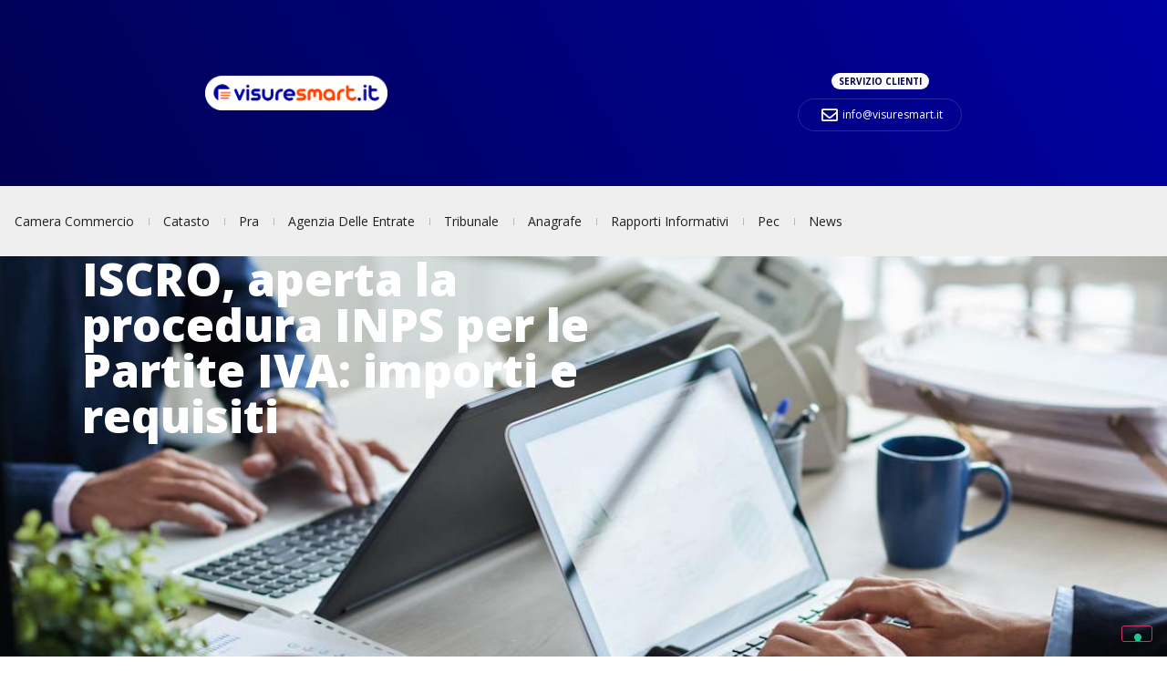

--- FILE ---
content_type: text/html; charset=UTF-8
request_url: https://visuresmart.it/news/iscro-aperta-la-procedura-inps-per-le-partite-iva-importi-e-requisiti/
body_size: 87111
content:
<!doctype html>
<html lang="it-IT">
<head>
	<meta charset="UTF-8">
	<meta name="viewport" content="width=device-width, initial-scale=1">
	<link rel="profile" href="https://gmpg.org/xfn/11">
	<meta name='robots' content='index, follow, max-image-preview:large, max-snippet:-1, max-video-preview:-1' />

	<!-- This site is optimized with the Yoast SEO Premium plugin v22.6 (Yoast SEO v23.6) - https://yoast.com/wordpress/plugins/seo/ -->
	<title>ISCRO, aperta la procedura INPS per le Partite IVA: importi e requisiti</title>
	<meta name="description" content="ISCRO, aperta la procedura per la cassa integrazione Partite IVA: requisiti, importi e istruzioni INPS per la presentazione della domanda" />
	<link rel="canonical" href="https://visuresmart.it/news/iscro-aperta-la-procedura-inps-per-le-partite-iva-importi-e-requisiti/" />
	<meta property="og:locale" content="it_IT" />
	<meta property="og:type" content="article" />
	<meta property="og:title" content="ISCRO, aperta la procedura INPS per le Partite IVA: importi e requisiti" />
	<meta property="og:description" content="ISCRO, aperta la procedura per la cassa integrazione Partite IVA: requisiti, importi e istruzioni INPS per la presentazione della domanda" />
	<meta property="og:url" content="https://visuresmart.it/news/iscro-aperta-la-procedura-inps-per-le-partite-iva-importi-e-requisiti/" />
	<meta property="og:site_name" content="VisureSmart News" />
	<meta property="article:publisher" content="https://www.facebook.com/visuresmart.it/" />
	<meta property="article:published_time" content="2021-07-02T11:03:50+00:00" />
	<meta property="article:modified_time" content="2021-07-02T11:05:16+00:00" />
	<meta property="og:image" content="https://visuresmart.it/news/wp-content/uploads/2021/07/Iscro-al-via-la-pratica-INPS-per-le-Partite-IVA-e1625223777835.jpg" />
	<meta property="og:image:width" content="1199" />
	<meta property="og:image:height" content="801" />
	<meta property="og:image:type" content="image/jpeg" />
	<meta name="author" content="Visuresmart" />
	<meta name="twitter:card" content="summary_large_image" />
	<meta name="twitter:label1" content="Scritto da" />
	<meta name="twitter:data1" content="Visuresmart" />
	<meta name="twitter:label2" content="Tempo di lettura stimato" />
	<meta name="twitter:data2" content="2 minuti" />
	<script type="application/ld+json" class="yoast-schema-graph">{"@context":"https://schema.org","@graph":[{"@type":"Article","@id":"https://visuresmart.it/news/iscro-aperta-la-procedura-inps-per-le-partite-iva-importi-e-requisiti/#article","isPartOf":{"@id":"https://visuresmart.it/news/iscro-aperta-la-procedura-inps-per-le-partite-iva-importi-e-requisiti/"},"author":{"name":"Visuresmart","@id":"https://visuresmart.it/news/#/schema/person/d0f7098c1019cb238b9fe689eb27f08d"},"headline":"ISCRO, aperta la procedura INPS per le Partite IVA: importi e requisiti","datePublished":"2021-07-02T11:03:50+00:00","dateModified":"2021-07-02T11:05:16+00:00","mainEntityOfPage":{"@id":"https://visuresmart.it/news/iscro-aperta-la-procedura-inps-per-le-partite-iva-importi-e-requisiti/"},"wordCount":495,"commentCount":0,"publisher":{"@id":"https://visuresmart.it/news/#organization"},"image":{"@id":"https://visuresmart.it/news/iscro-aperta-la-procedura-inps-per-le-partite-iva-importi-e-requisiti/#primaryimage"},"thumbnailUrl":"https://visuresmart.it/news/wp-content/uploads/2021/07/Iscro-al-via-la-pratica-INPS-per-le-Partite-IVA-e1625223777835.jpg","keywords":["cassa integrazione","INPS","iscro","lavoratori autonomi","partita iva","visura camerale"],"articleSection":["Covid-19","Lavoro e Pensioni"],"inLanguage":"it-IT","potentialAction":[{"@type":"CommentAction","name":"Comment","target":["https://visuresmart.it/news/iscro-aperta-la-procedura-inps-per-le-partite-iva-importi-e-requisiti/#respond"]}]},{"@type":"WebPage","@id":"https://visuresmart.it/news/iscro-aperta-la-procedura-inps-per-le-partite-iva-importi-e-requisiti/","url":"https://visuresmart.it/news/iscro-aperta-la-procedura-inps-per-le-partite-iva-importi-e-requisiti/","name":"ISCRO, aperta la procedura INPS per le Partite IVA: importi e requisiti","isPartOf":{"@id":"https://visuresmart.it/news/#website"},"primaryImageOfPage":{"@id":"https://visuresmart.it/news/iscro-aperta-la-procedura-inps-per-le-partite-iva-importi-e-requisiti/#primaryimage"},"image":{"@id":"https://visuresmart.it/news/iscro-aperta-la-procedura-inps-per-le-partite-iva-importi-e-requisiti/#primaryimage"},"thumbnailUrl":"https://visuresmart.it/news/wp-content/uploads/2021/07/Iscro-al-via-la-pratica-INPS-per-le-Partite-IVA-e1625223777835.jpg","datePublished":"2021-07-02T11:03:50+00:00","dateModified":"2021-07-02T11:05:16+00:00","description":"ISCRO, aperta la procedura per la cassa integrazione Partite IVA: requisiti, importi e istruzioni INPS per la presentazione della domanda","breadcrumb":{"@id":"https://visuresmart.it/news/iscro-aperta-la-procedura-inps-per-le-partite-iva-importi-e-requisiti/#breadcrumb"},"inLanguage":"it-IT","potentialAction":[{"@type":"ReadAction","target":["https://visuresmart.it/news/iscro-aperta-la-procedura-inps-per-le-partite-iva-importi-e-requisiti/"]}]},{"@type":"ImageObject","inLanguage":"it-IT","@id":"https://visuresmart.it/news/iscro-aperta-la-procedura-inps-per-le-partite-iva-importi-e-requisiti/#primaryimage","url":"https://visuresmart.it/news/wp-content/uploads/2021/07/Iscro-al-via-la-pratica-INPS-per-le-Partite-IVA-e1625223777835.jpg","contentUrl":"https://visuresmart.it/news/wp-content/uploads/2021/07/Iscro-al-via-la-pratica-INPS-per-le-Partite-IVA-e1625223777835.jpg","width":1199,"height":801,"caption":"ISCRO, al via la pratica INPS per la Cassa integrazione Partite IVA"},{"@type":"BreadcrumbList","@id":"https://visuresmart.it/news/iscro-aperta-la-procedura-inps-per-le-partite-iva-importi-e-requisiti/#breadcrumb","itemListElement":[{"@type":"ListItem","position":1,"name":"Home","item":"https://visuresmart.it/news/"},{"@type":"ListItem","position":2,"name":"ISCRO, aperta la procedura INPS per le Partite IVA: importi e requisiti"}]},{"@type":"WebSite","@id":"https://visuresmart.it/news/#website","url":"https://visuresmart.it/news/","name":"VisureSmart News","description":"Il blog che nasce con l&#039;intento di aiutarvi a trovare informazioni su casa, famiglia, auto, lavoro e imprese in modo rapido e semplificato!","publisher":{"@id":"https://visuresmart.it/news/#organization"},"alternateName":"Visuresmart","potentialAction":[{"@type":"SearchAction","target":{"@type":"EntryPoint","urlTemplate":"https://visuresmart.it/news/?s={search_term_string}"},"query-input":{"@type":"PropertyValueSpecification","valueRequired":true,"valueName":"search_term_string"}}],"inLanguage":"it-IT"},{"@type":"Organization","@id":"https://visuresmart.it/news/#organization","name":"News VisureSmart.it","url":"https://visuresmart.it/news/","logo":{"@type":"ImageObject","inLanguage":"it-IT","@id":"https://visuresmart.it/news/#/schema/logo/image/","url":"https://visuresmart.it/news/wp-content/uploads/2020/03/Risorsa-2.png","contentUrl":"https://visuresmart.it/news/wp-content/uploads/2020/03/Risorsa-2.png","width":513,"height":513,"caption":"News VisureSmart.it"},"image":{"@id":"https://visuresmart.it/news/#/schema/logo/image/"},"sameAs":["https://www.facebook.com/visuresmart.it/","https://www.instagram.com/visuresmart.it/"],"description":"Visuresmart.it è un portale unico specializzato nella richiesta di documenti burocratici, tanto per i professionisti quanto per i cittadini. I nostri servizi permettono di ottenere un contatto diretto con la Pubblica Amministrazione, l’Anagrafe, la Camera di Commercio e il Tribunale. Il nostro team è composto da professionisti del settore, esperti nell’espletare pratiche e capaci di consigliare e indirizzare i nostri clienti verso le soluzioni migliori.","email":"info@visuresmart.it"},{"@type":"Person","@id":"https://visuresmart.it/news/#/schema/person/d0f7098c1019cb238b9fe689eb27f08d","name":"Visuresmart","image":{"@type":"ImageObject","inLanguage":"it-IT","@id":"https://visuresmart.it/news/#/schema/person/image/","url":"https://secure.gravatar.com/avatar/4bee21bb1ff545097d278f99201269f5?s=96&d=mm&r=g","contentUrl":"https://secure.gravatar.com/avatar/4bee21bb1ff545097d278f99201269f5?s=96&d=mm&r=g","caption":"Visuresmart"}}]}</script>
	<!-- / Yoast SEO Premium plugin. -->


<link rel="alternate" type="application/rss+xml" title="VisureSmart News &raquo; Feed" href="https://visuresmart.it/news/feed/" />
<link rel="alternate" type="application/rss+xml" title="VisureSmart News &raquo; Feed dei commenti" href="https://visuresmart.it/news/comments/feed/" />
<script>
window._wpemojiSettings = {"baseUrl":"https:\/\/s.w.org\/images\/core\/emoji\/15.0.3\/72x72\/","ext":".png","svgUrl":"https:\/\/s.w.org\/images\/core\/emoji\/15.0.3\/svg\/","svgExt":".svg","source":{"concatemoji":"https:\/\/visuresmart.it\/news\/wp-includes\/js\/wp-emoji-release.min.js?ver=6.6.4"}};
/*! This file is auto-generated */
!function(i,n){var o,s,e;function c(e){try{var t={supportTests:e,timestamp:(new Date).valueOf()};sessionStorage.setItem(o,JSON.stringify(t))}catch(e){}}function p(e,t,n){e.clearRect(0,0,e.canvas.width,e.canvas.height),e.fillText(t,0,0);var t=new Uint32Array(e.getImageData(0,0,e.canvas.width,e.canvas.height).data),r=(e.clearRect(0,0,e.canvas.width,e.canvas.height),e.fillText(n,0,0),new Uint32Array(e.getImageData(0,0,e.canvas.width,e.canvas.height).data));return t.every(function(e,t){return e===r[t]})}function u(e,t,n){switch(t){case"flag":return n(e,"\ud83c\udff3\ufe0f\u200d\u26a7\ufe0f","\ud83c\udff3\ufe0f\u200b\u26a7\ufe0f")?!1:!n(e,"\ud83c\uddfa\ud83c\uddf3","\ud83c\uddfa\u200b\ud83c\uddf3")&&!n(e,"\ud83c\udff4\udb40\udc67\udb40\udc62\udb40\udc65\udb40\udc6e\udb40\udc67\udb40\udc7f","\ud83c\udff4\u200b\udb40\udc67\u200b\udb40\udc62\u200b\udb40\udc65\u200b\udb40\udc6e\u200b\udb40\udc67\u200b\udb40\udc7f");case"emoji":return!n(e,"\ud83d\udc26\u200d\u2b1b","\ud83d\udc26\u200b\u2b1b")}return!1}function f(e,t,n){var r="undefined"!=typeof WorkerGlobalScope&&self instanceof WorkerGlobalScope?new OffscreenCanvas(300,150):i.createElement("canvas"),a=r.getContext("2d",{willReadFrequently:!0}),o=(a.textBaseline="top",a.font="600 32px Arial",{});return e.forEach(function(e){o[e]=t(a,e,n)}),o}function t(e){var t=i.createElement("script");t.src=e,t.defer=!0,i.head.appendChild(t)}"undefined"!=typeof Promise&&(o="wpEmojiSettingsSupports",s=["flag","emoji"],n.supports={everything:!0,everythingExceptFlag:!0},e=new Promise(function(e){i.addEventListener("DOMContentLoaded",e,{once:!0})}),new Promise(function(t){var n=function(){try{var e=JSON.parse(sessionStorage.getItem(o));if("object"==typeof e&&"number"==typeof e.timestamp&&(new Date).valueOf()<e.timestamp+604800&&"object"==typeof e.supportTests)return e.supportTests}catch(e){}return null}();if(!n){if("undefined"!=typeof Worker&&"undefined"!=typeof OffscreenCanvas&&"undefined"!=typeof URL&&URL.createObjectURL&&"undefined"!=typeof Blob)try{var e="postMessage("+f.toString()+"("+[JSON.stringify(s),u.toString(),p.toString()].join(",")+"));",r=new Blob([e],{type:"text/javascript"}),a=new Worker(URL.createObjectURL(r),{name:"wpTestEmojiSupports"});return void(a.onmessage=function(e){c(n=e.data),a.terminate(),t(n)})}catch(e){}c(n=f(s,u,p))}t(n)}).then(function(e){for(var t in e)n.supports[t]=e[t],n.supports.everything=n.supports.everything&&n.supports[t],"flag"!==t&&(n.supports.everythingExceptFlag=n.supports.everythingExceptFlag&&n.supports[t]);n.supports.everythingExceptFlag=n.supports.everythingExceptFlag&&!n.supports.flag,n.DOMReady=!1,n.readyCallback=function(){n.DOMReady=!0}}).then(function(){return e}).then(function(){var e;n.supports.everything||(n.readyCallback(),(e=n.source||{}).concatemoji?t(e.concatemoji):e.wpemoji&&e.twemoji&&(t(e.twemoji),t(e.wpemoji)))}))}((window,document),window._wpemojiSettings);
</script>
<link rel='stylesheet' id='dce-animations-css' href='https://visuresmart.it/news/wp-content/plugins/dynamic-content-for-elementor/assets/css/animations.css?ver=2.12.8' media='all' />
<style id='wp-emoji-styles-inline-css'>

	img.wp-smiley, img.emoji {
		display: inline !important;
		border: none !important;
		box-shadow: none !important;
		height: 1em !important;
		width: 1em !important;
		margin: 0 0.07em !important;
		vertical-align: -0.1em !important;
		background: none !important;
		padding: 0 !important;
	}
</style>
<link rel='stylesheet' id='wp-block-library-css' href='https://visuresmart.it/news/wp-includes/css/dist/block-library/style.min.css?ver=6.6.4' media='all' />
<style id='classic-theme-styles-inline-css'>
/*! This file is auto-generated */
.wp-block-button__link{color:#fff;background-color:#32373c;border-radius:9999px;box-shadow:none;text-decoration:none;padding:calc(.667em + 2px) calc(1.333em + 2px);font-size:1.125em}.wp-block-file__button{background:#32373c;color:#fff;text-decoration:none}
</style>
<style id='global-styles-inline-css'>
:root{--wp--preset--aspect-ratio--square: 1;--wp--preset--aspect-ratio--4-3: 4/3;--wp--preset--aspect-ratio--3-4: 3/4;--wp--preset--aspect-ratio--3-2: 3/2;--wp--preset--aspect-ratio--2-3: 2/3;--wp--preset--aspect-ratio--16-9: 16/9;--wp--preset--aspect-ratio--9-16: 9/16;--wp--preset--color--black: #000000;--wp--preset--color--cyan-bluish-gray: #abb8c3;--wp--preset--color--white: #ffffff;--wp--preset--color--pale-pink: #f78da7;--wp--preset--color--vivid-red: #cf2e2e;--wp--preset--color--luminous-vivid-orange: #ff6900;--wp--preset--color--luminous-vivid-amber: #fcb900;--wp--preset--color--light-green-cyan: #7bdcb5;--wp--preset--color--vivid-green-cyan: #00d084;--wp--preset--color--pale-cyan-blue: #8ed1fc;--wp--preset--color--vivid-cyan-blue: #0693e3;--wp--preset--color--vivid-purple: #9b51e0;--wp--preset--gradient--vivid-cyan-blue-to-vivid-purple: linear-gradient(135deg,rgba(6,147,227,1) 0%,rgb(155,81,224) 100%);--wp--preset--gradient--light-green-cyan-to-vivid-green-cyan: linear-gradient(135deg,rgb(122,220,180) 0%,rgb(0,208,130) 100%);--wp--preset--gradient--luminous-vivid-amber-to-luminous-vivid-orange: linear-gradient(135deg,rgba(252,185,0,1) 0%,rgba(255,105,0,1) 100%);--wp--preset--gradient--luminous-vivid-orange-to-vivid-red: linear-gradient(135deg,rgba(255,105,0,1) 0%,rgb(207,46,46) 100%);--wp--preset--gradient--very-light-gray-to-cyan-bluish-gray: linear-gradient(135deg,rgb(238,238,238) 0%,rgb(169,184,195) 100%);--wp--preset--gradient--cool-to-warm-spectrum: linear-gradient(135deg,rgb(74,234,220) 0%,rgb(151,120,209) 20%,rgb(207,42,186) 40%,rgb(238,44,130) 60%,rgb(251,105,98) 80%,rgb(254,248,76) 100%);--wp--preset--gradient--blush-light-purple: linear-gradient(135deg,rgb(255,206,236) 0%,rgb(152,150,240) 100%);--wp--preset--gradient--blush-bordeaux: linear-gradient(135deg,rgb(254,205,165) 0%,rgb(254,45,45) 50%,rgb(107,0,62) 100%);--wp--preset--gradient--luminous-dusk: linear-gradient(135deg,rgb(255,203,112) 0%,rgb(199,81,192) 50%,rgb(65,88,208) 100%);--wp--preset--gradient--pale-ocean: linear-gradient(135deg,rgb(255,245,203) 0%,rgb(182,227,212) 50%,rgb(51,167,181) 100%);--wp--preset--gradient--electric-grass: linear-gradient(135deg,rgb(202,248,128) 0%,rgb(113,206,126) 100%);--wp--preset--gradient--midnight: linear-gradient(135deg,rgb(2,3,129) 0%,rgb(40,116,252) 100%);--wp--preset--font-size--small: 13px;--wp--preset--font-size--medium: 20px;--wp--preset--font-size--large: 36px;--wp--preset--font-size--x-large: 42px;--wp--preset--spacing--20: 0.44rem;--wp--preset--spacing--30: 0.67rem;--wp--preset--spacing--40: 1rem;--wp--preset--spacing--50: 1.5rem;--wp--preset--spacing--60: 2.25rem;--wp--preset--spacing--70: 3.38rem;--wp--preset--spacing--80: 5.06rem;--wp--preset--shadow--natural: 6px 6px 9px rgba(0, 0, 0, 0.2);--wp--preset--shadow--deep: 12px 12px 50px rgba(0, 0, 0, 0.4);--wp--preset--shadow--sharp: 6px 6px 0px rgba(0, 0, 0, 0.2);--wp--preset--shadow--outlined: 6px 6px 0px -3px rgba(255, 255, 255, 1), 6px 6px rgba(0, 0, 0, 1);--wp--preset--shadow--crisp: 6px 6px 0px rgba(0, 0, 0, 1);}:where(.is-layout-flex){gap: 0.5em;}:where(.is-layout-grid){gap: 0.5em;}body .is-layout-flex{display: flex;}.is-layout-flex{flex-wrap: wrap;align-items: center;}.is-layout-flex > :is(*, div){margin: 0;}body .is-layout-grid{display: grid;}.is-layout-grid > :is(*, div){margin: 0;}:where(.wp-block-columns.is-layout-flex){gap: 2em;}:where(.wp-block-columns.is-layout-grid){gap: 2em;}:where(.wp-block-post-template.is-layout-flex){gap: 1.25em;}:where(.wp-block-post-template.is-layout-grid){gap: 1.25em;}.has-black-color{color: var(--wp--preset--color--black) !important;}.has-cyan-bluish-gray-color{color: var(--wp--preset--color--cyan-bluish-gray) !important;}.has-white-color{color: var(--wp--preset--color--white) !important;}.has-pale-pink-color{color: var(--wp--preset--color--pale-pink) !important;}.has-vivid-red-color{color: var(--wp--preset--color--vivid-red) !important;}.has-luminous-vivid-orange-color{color: var(--wp--preset--color--luminous-vivid-orange) !important;}.has-luminous-vivid-amber-color{color: var(--wp--preset--color--luminous-vivid-amber) !important;}.has-light-green-cyan-color{color: var(--wp--preset--color--light-green-cyan) !important;}.has-vivid-green-cyan-color{color: var(--wp--preset--color--vivid-green-cyan) !important;}.has-pale-cyan-blue-color{color: var(--wp--preset--color--pale-cyan-blue) !important;}.has-vivid-cyan-blue-color{color: var(--wp--preset--color--vivid-cyan-blue) !important;}.has-vivid-purple-color{color: var(--wp--preset--color--vivid-purple) !important;}.has-black-background-color{background-color: var(--wp--preset--color--black) !important;}.has-cyan-bluish-gray-background-color{background-color: var(--wp--preset--color--cyan-bluish-gray) !important;}.has-white-background-color{background-color: var(--wp--preset--color--white) !important;}.has-pale-pink-background-color{background-color: var(--wp--preset--color--pale-pink) !important;}.has-vivid-red-background-color{background-color: var(--wp--preset--color--vivid-red) !important;}.has-luminous-vivid-orange-background-color{background-color: var(--wp--preset--color--luminous-vivid-orange) !important;}.has-luminous-vivid-amber-background-color{background-color: var(--wp--preset--color--luminous-vivid-amber) !important;}.has-light-green-cyan-background-color{background-color: var(--wp--preset--color--light-green-cyan) !important;}.has-vivid-green-cyan-background-color{background-color: var(--wp--preset--color--vivid-green-cyan) !important;}.has-pale-cyan-blue-background-color{background-color: var(--wp--preset--color--pale-cyan-blue) !important;}.has-vivid-cyan-blue-background-color{background-color: var(--wp--preset--color--vivid-cyan-blue) !important;}.has-vivid-purple-background-color{background-color: var(--wp--preset--color--vivid-purple) !important;}.has-black-border-color{border-color: var(--wp--preset--color--black) !important;}.has-cyan-bluish-gray-border-color{border-color: var(--wp--preset--color--cyan-bluish-gray) !important;}.has-white-border-color{border-color: var(--wp--preset--color--white) !important;}.has-pale-pink-border-color{border-color: var(--wp--preset--color--pale-pink) !important;}.has-vivid-red-border-color{border-color: var(--wp--preset--color--vivid-red) !important;}.has-luminous-vivid-orange-border-color{border-color: var(--wp--preset--color--luminous-vivid-orange) !important;}.has-luminous-vivid-amber-border-color{border-color: var(--wp--preset--color--luminous-vivid-amber) !important;}.has-light-green-cyan-border-color{border-color: var(--wp--preset--color--light-green-cyan) !important;}.has-vivid-green-cyan-border-color{border-color: var(--wp--preset--color--vivid-green-cyan) !important;}.has-pale-cyan-blue-border-color{border-color: var(--wp--preset--color--pale-cyan-blue) !important;}.has-vivid-cyan-blue-border-color{border-color: var(--wp--preset--color--vivid-cyan-blue) !important;}.has-vivid-purple-border-color{border-color: var(--wp--preset--color--vivid-purple) !important;}.has-vivid-cyan-blue-to-vivid-purple-gradient-background{background: var(--wp--preset--gradient--vivid-cyan-blue-to-vivid-purple) !important;}.has-light-green-cyan-to-vivid-green-cyan-gradient-background{background: var(--wp--preset--gradient--light-green-cyan-to-vivid-green-cyan) !important;}.has-luminous-vivid-amber-to-luminous-vivid-orange-gradient-background{background: var(--wp--preset--gradient--luminous-vivid-amber-to-luminous-vivid-orange) !important;}.has-luminous-vivid-orange-to-vivid-red-gradient-background{background: var(--wp--preset--gradient--luminous-vivid-orange-to-vivid-red) !important;}.has-very-light-gray-to-cyan-bluish-gray-gradient-background{background: var(--wp--preset--gradient--very-light-gray-to-cyan-bluish-gray) !important;}.has-cool-to-warm-spectrum-gradient-background{background: var(--wp--preset--gradient--cool-to-warm-spectrum) !important;}.has-blush-light-purple-gradient-background{background: var(--wp--preset--gradient--blush-light-purple) !important;}.has-blush-bordeaux-gradient-background{background: var(--wp--preset--gradient--blush-bordeaux) !important;}.has-luminous-dusk-gradient-background{background: var(--wp--preset--gradient--luminous-dusk) !important;}.has-pale-ocean-gradient-background{background: var(--wp--preset--gradient--pale-ocean) !important;}.has-electric-grass-gradient-background{background: var(--wp--preset--gradient--electric-grass) !important;}.has-midnight-gradient-background{background: var(--wp--preset--gradient--midnight) !important;}.has-small-font-size{font-size: var(--wp--preset--font-size--small) !important;}.has-medium-font-size{font-size: var(--wp--preset--font-size--medium) !important;}.has-large-font-size{font-size: var(--wp--preset--font-size--large) !important;}.has-x-large-font-size{font-size: var(--wp--preset--font-size--x-large) !important;}
:where(.wp-block-post-template.is-layout-flex){gap: 1.25em;}:where(.wp-block-post-template.is-layout-grid){gap: 1.25em;}
:where(.wp-block-columns.is-layout-flex){gap: 2em;}:where(.wp-block-columns.is-layout-grid){gap: 2em;}
:root :where(.wp-block-pullquote){font-size: 1.5em;line-height: 1.6;}
</style>
<link rel='stylesheet' id='hello-elementor-css' href='https://visuresmart.it/news/wp-content/themes/hello-elementor/style.min.css?ver=3.0.2' media='all' />
<link rel='stylesheet' id='hello-elementor-theme-style-css' href='https://visuresmart.it/news/wp-content/themes/hello-elementor/theme.min.css?ver=3.0.2' media='all' />
<link rel='stylesheet' id='hello-elementor-header-footer-css' href='https://visuresmart.it/news/wp-content/themes/hello-elementor/header-footer.min.css?ver=3.0.2' media='all' />
<link rel='stylesheet' id='elementor-frontend-css' href='https://visuresmart.it/news/wp-content/uploads/elementor/css/custom-frontend.min.css?ver=1728641628' media='all' />
<style id='elementor-frontend-inline-css'>
.elementor-7621 .elementor-element.elementor-element-8e17b92:not(.elementor-motion-effects-element-type-background), .elementor-7621 .elementor-element.elementor-element-8e17b92 > .elementor-motion-effects-container > .elementor-motion-effects-layer{background-image:url("https://visuresmart.it/news/wp-content/uploads/2021/07/Iscro-al-via-la-pratica-INPS-per-le-Partite-IVA-e1625223777835.jpg");}
</style>
<link rel='stylesheet' id='elementor-post-4332-css' href='https://visuresmart.it/news/wp-content/uploads/elementor/css/post-4332.css?ver=1728641630' media='all' />
<link rel='stylesheet' id='widget-image-css' href='https://visuresmart.it/news/wp-content/plugins/elementor/assets/css/widget-image.min.css?ver=3.24.6' media='all' />
<link rel='stylesheet' id='widget-heading-css' href='https://visuresmart.it/news/wp-content/plugins/elementor/assets/css/widget-heading.min.css?ver=3.24.6' media='all' />
<link rel='stylesheet' id='widget-icon-list-css' href='https://visuresmart.it/news/wp-content/uploads/elementor/css/custom-widget-icon-list.min.css?ver=1728641628' media='all' />
<link rel='stylesheet' id='e-animation-shrink-css' href='https://visuresmart.it/news/wp-content/plugins/elementor/assets/lib/animations/styles/e-animation-shrink.min.css?ver=3.24.6' media='all' />
<link rel='stylesheet' id='widget-mega-menu-css' href='https://visuresmart.it/news/wp-content/uploads/elementor/css/custom-pro-widget-mega-menu.min.css?ver=1728641628' media='all' />
<link rel='stylesheet' id='e-shapes-css' href='https://visuresmart.it/news/wp-content/plugins/elementor/assets/css/conditionals/shapes.min.css?ver=3.24.6' media='all' />
<link rel='stylesheet' id='elementor-icons-css' href='https://visuresmart.it/news/wp-content/plugins/elementor/assets/lib/eicons/css/elementor-icons.min.css?ver=5.31.0' media='all' />
<link rel='stylesheet' id='swiper-css' href='https://visuresmart.it/news/wp-content/plugins/elementor/assets/lib/swiper/css/swiper.min.css?ver=5.3.6' media='all' />
<link rel='stylesheet' id='e-swiper-css' href='https://visuresmart.it/news/wp-content/plugins/elementor/assets/css/conditionals/e-swiper.min.css?ver=3.24.6' media='all' />
<link rel='stylesheet' id='dashicons-css' href='https://visuresmart.it/news/wp-includes/css/dashicons.min.css?ver=6.6.4' media='all' />
<link rel='stylesheet' id='elementor-pro-css' href='https://visuresmart.it/news/wp-content/uploads/elementor/css/custom-pro-frontend.min.css?ver=1728641628' media='all' />
<link rel='stylesheet' id='elementor-global-css' href='https://visuresmart.it/news/wp-content/uploads/elementor/css/global.css?ver=1728641649' media='all' />
<link rel='stylesheet' id='elementor-post-7007-css' href='https://visuresmart.it/news/wp-content/uploads/elementor/css/post-7007.css?ver=1728641650' media='all' />
<link rel='stylesheet' id='elementor-post-7154-css' href='https://visuresmart.it/news/wp-content/uploads/elementor/css/post-7154.css?ver=1728641650' media='all' />
<link rel='stylesheet' id='elementor-post-7621-css' href='https://visuresmart.it/news/wp-content/uploads/elementor/css/post-7621.css?ver=1728641650' media='all' />
<link rel='stylesheet' id='google-fonts-1-css' href='https://fonts.googleapis.com/css?family=Roboto%3A100%2C100italic%2C200%2C200italic%2C300%2C300italic%2C400%2C400italic%2C500%2C500italic%2C600%2C600italic%2C700%2C700italic%2C800%2C800italic%2C900%2C900italic%7CRoboto+Slab%3A100%2C100italic%2C200%2C200italic%2C300%2C300italic%2C400%2C400italic%2C500%2C500italic%2C600%2C600italic%2C700%2C700italic%2C800%2C800italic%2C900%2C900italic%7COpen+Sans%3A100%2C100italic%2C200%2C200italic%2C300%2C300italic%2C400%2C400italic%2C500%2C500italic%2C600%2C600italic%2C700%2C700italic%2C800%2C800italic%2C900%2C900italic&#038;display=swap&#038;ver=6.6.4' media='all' />
<link rel='stylesheet' id='elementor-icons-shared-0-css' href='https://visuresmart.it/news/wp-content/plugins/elementor/assets/lib/font-awesome/css/fontawesome.min.css?ver=5.15.3' media='all' />
<link rel='stylesheet' id='elementor-icons-fa-regular-css' href='https://visuresmart.it/news/wp-content/plugins/elementor/assets/lib/font-awesome/css/regular.min.css?ver=5.15.3' media='all' />
<link rel='stylesheet' id='elementor-icons-fa-solid-css' href='https://visuresmart.it/news/wp-content/plugins/elementor/assets/lib/font-awesome/css/solid.min.css?ver=5.15.3' media='all' />
<link rel='stylesheet' id='elementor-icons-fa-brands-css' href='https://visuresmart.it/news/wp-content/plugins/elementor/assets/lib/font-awesome/css/brands.min.css?ver=5.15.3' media='all' />
<link rel="preconnect" href="https://fonts.gstatic.com/" crossorigin><script src="https://visuresmart.it/news/wp-includes/js/jquery/jquery.min.js?ver=3.7.1" id="jquery-core-js"></script>
<script src="https://visuresmart.it/news/wp-includes/js/jquery/jquery-migrate.min.js?ver=3.4.1" id="jquery-migrate-js"></script>
<link rel="https://api.w.org/" href="https://visuresmart.it/news/wp-json/" /><link rel="alternate" title="JSON" type="application/json" href="https://visuresmart.it/news/wp-json/wp/v2/posts/2620" /><link rel="EditURI" type="application/rsd+xml" title="RSD" href="https://visuresmart.it/news/xmlrpc.php?rsd" />
<meta name="generator" content="WordPress 6.6.4" />
<link rel='shortlink' href='https://visuresmart.it/news/?p=2620' />
<link rel="alternate" title="oEmbed (JSON)" type="application/json+oembed" href="https://visuresmart.it/news/wp-json/oembed/1.0/embed?url=https%3A%2F%2Fvisuresmart.it%2Fnews%2Fiscro-aperta-la-procedura-inps-per-le-partite-iva-importi-e-requisiti%2F" />
<link rel="alternate" title="oEmbed (XML)" type="text/xml+oembed" href="https://visuresmart.it/news/wp-json/oembed/1.0/embed?url=https%3A%2F%2Fvisuresmart.it%2Fnews%2Fiscro-aperta-la-procedura-inps-per-le-partite-iva-importi-e-requisiti%2F&#038;format=xml" />
<meta name="generator" content="Elementor 3.24.6; features: additional_custom_breakpoints; settings: css_print_method-external, google_font-enabled, font_display-swap">
			<style>
				.e-con.e-parent:nth-of-type(n+4):not(.e-lazyloaded):not(.e-no-lazyload),
				.e-con.e-parent:nth-of-type(n+4):not(.e-lazyloaded):not(.e-no-lazyload) * {
					background-image: none !important;
				}
				@media screen and (max-height: 1024px) {
					.e-con.e-parent:nth-of-type(n+3):not(.e-lazyloaded):not(.e-no-lazyload),
					.e-con.e-parent:nth-of-type(n+3):not(.e-lazyloaded):not(.e-no-lazyload) * {
						background-image: none !important;
					}
				}
				@media screen and (max-height: 640px) {
					.e-con.e-parent:nth-of-type(n+2):not(.e-lazyloaded):not(.e-no-lazyload),
					.e-con.e-parent:nth-of-type(n+2):not(.e-lazyloaded):not(.e-no-lazyload) * {
						background-image: none !important;
					}
				}
			</style>
			</head>
<body class="post-template-default single single-post postid-2620 single-format-standard wp-custom-logo elementor-default elementor-kit-4332 elementor-page-7621">


<a class="skip-link screen-reader-text" href="#content">Vai al contenuto</a>

		<div data-elementor-type="header" data-elementor-id="7007" class="elementor elementor-7007 elementor-location-header" data-elementor-post-type="elementor_library">
			<div class="elementor-element elementor-element-e489f5d e-con-full e-flex e-con e-parent" data-id="e489f5d" data-element_type="container">
				<div class="elementor-element elementor-element-09cb33e elementor-widget elementor-widget-html" data-id="09cb33e" data-element_type="widget" data-widget_type="html.default">
				<div class="elementor-widget-container">
			<script type="text/javascript">
var _iub = _iub || [];
_iub.csConfiguration = {"askConsentAtCookiePolicyUpdate":true,"cookiePolicyInOtherWindow":true,"floatingPreferencesButtonDisplay":"bottom-right","perPurposeConsent":true,"siteId":2573909,"cookiePolicyId":99062966,"lang":"it", "banner":{ "acceptButtonCaptionColor":"#FFFFFF","acceptButtonColor":"#0001A2","acceptButtonDisplay":true,"backgroundColor":"#FFFFFF","brandBackgroundColor":"#0001A2","closeButtonRejects":true,"customizeButtonCaptionColor":"#FFFFFF","customizeButtonColor":"#0001A2","customizeButtonDisplay":true,"explicitWithdrawal":true,"fontSizeBody":"12px","fontSizeCloseButton":"18px","listPurposes":true,"logo":"https://visuresmart.it/news/wp-content/uploads/2023/03/visuresmart-logo-sfondo-bianco.png","linksColor":"#263584","position":"float-bottom-right","rejectButtonCaptionColor":"#FFFFFF","rejectButtonColor":"#0001A2","rejectButtonDisplay":true,"textColor":"#0C112C" }};
</script>
<script type="text/javascript" src="//cs.iubenda.com/sync/2573909.js"></script>
<script type="text/javascript" src="//cdn.iubenda.com/cs/iubenda_cs.js" charset="UTF-8" async></script>		</div>
				</div>
				</div>
		<div class="elementor-element elementor-element-ec1c2bd e-con-full elementor-hidden-widescreen elementor-hidden-desktop e-flex e-con e-parent" data-id="ec1c2bd" data-element_type="container" data-settings="{&quot;background_background&quot;:&quot;gradient&quot;}">
		<div class="elementor-element elementor-element-52ea1d1 e-flex e-con-boxed e-con e-child" data-id="52ea1d1" data-element_type="container">
					<div class="e-con-inner">
				<div class="elementor-element elementor-element-4e43664 dce_masking-none elementor-widget elementor-widget-image" data-id="4e43664" data-element_type="widget" data-widget_type="image.default">
				<div class="elementor-widget-container">
													<img fetchpriority="high" width="800" height="153" src="https://visuresmart.it/news/wp-content/uploads/2023/03/visuresmart-logo-sfondo-bianco.png" class="attachment-large size-large wp-image-4392" alt="" srcset="https://visuresmart.it/news/wp-content/uploads/2023/03/visuresmart-logo-sfondo-bianco.png 843w, https://visuresmart.it/news/wp-content/uploads/2023/03/visuresmart-logo-sfondo-bianco-300x57.png 300w, https://visuresmart.it/news/wp-content/uploads/2023/03/visuresmart-logo-sfondo-bianco-768x147.png 768w, https://visuresmart.it/news/wp-content/uploads/2023/03/visuresmart-logo-sfondo-bianco-696x133.png 696w" sizes="(max-width: 800px) 100vw, 800px" />													</div>
				</div>
		<div class="elementor-element elementor-element-4165609 elementor-hidden-mobile e-flex e-con-boxed e-con e-child" data-id="4165609" data-element_type="container">
					<div class="e-con-inner">
		<div class="elementor-element elementor-element-134a27a elementor-hidden-mobile_extra elementor-hidden-mobile e-flex e-con-boxed e-con e-child" data-id="134a27a" data-element_type="container">
					<div class="e-con-inner">
				<div data-dce-advanced-background-color="#FFFFFF" class="elementor-element elementor-element-4f6fe05 elementor-widget-laptop__width-auto elementor-widget elementor-widget-heading" data-id="4f6fe05" data-element_type="widget" data-widget_type="heading.default">
				<div class="elementor-widget-container">
			<h4 class="elementor-heading-title elementor-size-default">servizio clienti</h4>		</div>
				</div>
					</div>
				</div>
				<div class="elementor-element elementor-element-1175fdb elementor-icon-list--layout-traditional elementor-list-item-link-full_width elementor-widget elementor-widget-icon-list" data-id="1175fdb" data-element_type="widget" data-widget_type="icon-list.default">
				<div class="elementor-widget-container">
					<ul class="elementor-icon-list-items">
							<li class="elementor-icon-list-item">
											<a href="mailto:info@visuresmart.it">

												<span class="elementor-icon-list-icon">
							<i aria-hidden="true" class="far fa-envelope"></i>						</span>
										<span class="elementor-icon-list-text">info@visuresmart.it</span>
											</a>
									</li>
						</ul>
				</div>
				</div>
					</div>
				</div>
				<div class="elementor-element elementor-element-79027b3 elementor-hidden-widescreen elementor-hidden-desktop elementor-hidden-laptop elementor-hidden-tablet_extra elementor-hidden-tablet elementor-view-default elementor-widget elementor-widget-icon" data-id="79027b3" data-element_type="widget" data-widget_type="icon.default">
				<div class="elementor-widget-container">
					<div class="elementor-icon-wrapper">
			<a class="elementor-icon" href="#elementor-action%3Aaction%3Dpopup%3Aopen%26settings%3DeyJpZCI6IjczMDkiLCJ0b2dnbGUiOmZhbHNlfQ%3D%3D">
			<i aria-hidden="true" class="fas fa-bars"></i>			</a>
		</div>
				</div>
				</div>
					</div>
				</div>
				</div>
		<div class="elementor-element elementor-element-4f23505 e-con-full elementor-hidden-mobile_extra elementor-hidden-mobile e-flex e-con e-parent" data-id="4f23505" data-element_type="container" data-settings="{&quot;background_background&quot;:&quot;classic&quot;}">
		<div class="elementor-element elementor-element-ca6867f e-con-full e-flex e-con e-child" data-id="ca6867f" data-element_type="container">
				<div class="elementor-element elementor-element-ab0b666 elementor-hidden-laptop elementor-hidden-tablet_extra elementor-hidden-tablet elementor-hidden-mobile_extra elementor-hidden-mobile elementor-widget elementor-widget-theme-site-logo elementor-widget-image" data-id="ab0b666" data-element_type="widget" data-widget_type="theme-site-logo.default">
				<div class="elementor-widget-container">
									<a href="https://visuresmart.it/news">
			<img width="1003" height="103" src="https://visuresmart.it/news/wp-content/uploads/2020/03/Risorsa-1.png" class="attachment-full size-full wp-image-193" alt="" srcset="https://visuresmart.it/news/wp-content/uploads/2020/03/Risorsa-1.png 1003w, https://visuresmart.it/news/wp-content/uploads/2020/03/Risorsa-1-300x31.png 300w, https://visuresmart.it/news/wp-content/uploads/2020/03/Risorsa-1-768x79.png 768w, https://visuresmart.it/news/wp-content/uploads/2020/03/Risorsa-1-696x71.png 696w" sizes="(max-width: 1003px) 100vw, 1003px" />				</a>
									</div>
				</div>
				<div class="elementor-element elementor-element-5b91a9b e-n-menu-none e-full_width e-n-menu-layout-horizontal elementor-widget elementor-widget-n-menu" data-id="5b91a9b" data-element_type="widget" data-settings="{&quot;menu_items&quot;:[{&quot;item_title&quot;:&quot;camera commercio&quot;,&quot;_id&quot;:&quot;beec7bb&quot;,&quot;item_link&quot;:{&quot;url&quot;:&quot;https:\/\/visuresmart.it\/front\/CameradiCommercio.aspx&quot;,&quot;is_external&quot;:&quot;&quot;,&quot;nofollow&quot;:&quot;&quot;,&quot;custom_attributes&quot;:&quot;&quot;},&quot;item_dropdown_content&quot;:&quot;&quot;,&quot;item_icon&quot;:{&quot;value&quot;:&quot;&quot;,&quot;library&quot;:&quot;&quot;},&quot;item_icon_active&quot;:null,&quot;element_id&quot;:&quot;&quot;},{&quot;item_title&quot;:&quot;catasto&quot;,&quot;_id&quot;:&quot;bd374fa&quot;,&quot;item_link&quot;:{&quot;url&quot;:&quot;https:\/\/visuresmart.it\/front\/Catasto.aspx&quot;,&quot;is_external&quot;:&quot;&quot;,&quot;nofollow&quot;:&quot;&quot;,&quot;custom_attributes&quot;:&quot;&quot;},&quot;item_dropdown_content&quot;:&quot;no&quot;,&quot;item_icon&quot;:{&quot;value&quot;:&quot;&quot;,&quot;library&quot;:&quot;&quot;},&quot;item_icon_active&quot;:null,&quot;element_id&quot;:&quot;&quot;},{&quot;item_title&quot;:&quot;pra&quot;,&quot;_id&quot;:&quot;59944eb&quot;,&quot;item_link&quot;:{&quot;url&quot;:&quot;https:\/\/visuresmart.it\/front\/pra.aspx&quot;,&quot;is_external&quot;:&quot;&quot;,&quot;nofollow&quot;:&quot;&quot;,&quot;custom_attributes&quot;:&quot;&quot;},&quot;item_dropdown_content&quot;:&quot;no&quot;,&quot;item_icon&quot;:{&quot;value&quot;:&quot;&quot;,&quot;library&quot;:&quot;&quot;},&quot;item_icon_active&quot;:null,&quot;element_id&quot;:&quot;&quot;},{&quot;item_title&quot;:&quot;agenzia delle entrate&quot;,&quot;_id&quot;:&quot;5b6ab34&quot;,&quot;item_link&quot;:{&quot;url&quot;:&quot;https:\/\/visuresmart.it\/front\/Agenzia_delle_Entrate.aspx&quot;,&quot;is_external&quot;:&quot;&quot;,&quot;nofollow&quot;:&quot;&quot;,&quot;custom_attributes&quot;:&quot;&quot;},&quot;item_dropdown_content&quot;:&quot;no&quot;,&quot;item_icon&quot;:{&quot;value&quot;:&quot;&quot;,&quot;library&quot;:&quot;&quot;},&quot;item_icon_active&quot;:null,&quot;element_id&quot;:&quot;&quot;},{&quot;item_title&quot;:&quot;tribunale&quot;,&quot;_id&quot;:&quot;11cf7cd&quot;,&quot;item_link&quot;:{&quot;url&quot;:&quot;https:\/\/visuresmart.it\/front\/tribunale.aspx&quot;,&quot;is_external&quot;:&quot;&quot;,&quot;nofollow&quot;:&quot;&quot;,&quot;custom_attributes&quot;:&quot;&quot;},&quot;item_dropdown_content&quot;:&quot;no&quot;,&quot;item_icon&quot;:{&quot;value&quot;:&quot;&quot;,&quot;library&quot;:&quot;&quot;},&quot;item_icon_active&quot;:null,&quot;element_id&quot;:&quot;&quot;},{&quot;item_title&quot;:&quot;anagrafe&quot;,&quot;_id&quot;:&quot;5ff248f&quot;,&quot;item_link&quot;:{&quot;url&quot;:&quot;https:\/\/visuresmart.it\/front\/anagrafe.aspx&quot;,&quot;is_external&quot;:&quot;&quot;,&quot;nofollow&quot;:&quot;&quot;,&quot;custom_attributes&quot;:&quot;&quot;},&quot;item_dropdown_content&quot;:&quot;no&quot;,&quot;item_icon&quot;:{&quot;value&quot;:&quot;&quot;,&quot;library&quot;:&quot;&quot;},&quot;item_icon_active&quot;:null,&quot;element_id&quot;:&quot;&quot;},{&quot;item_title&quot;:&quot;rapporti informativi&quot;,&quot;_id&quot;:&quot;ed01886&quot;,&quot;item_link&quot;:{&quot;url&quot;:&quot;https:\/\/visuresmart.it\/front\/rapportiinformativi.aspx&quot;,&quot;is_external&quot;:&quot;&quot;,&quot;nofollow&quot;:&quot;&quot;,&quot;custom_attributes&quot;:&quot;&quot;},&quot;item_dropdown_content&quot;:&quot;no&quot;,&quot;item_icon&quot;:{&quot;value&quot;:&quot;&quot;,&quot;library&quot;:&quot;&quot;},&quot;item_icon_active&quot;:null,&quot;element_id&quot;:&quot;&quot;},{&quot;item_title&quot;:&quot;pec&quot;,&quot;_id&quot;:&quot;8eaf13f&quot;,&quot;item_link&quot;:{&quot;url&quot;:&quot;https:\/\/pec-smart.it\/&quot;,&quot;is_external&quot;:&quot;&quot;,&quot;nofollow&quot;:&quot;&quot;,&quot;custom_attributes&quot;:&quot;&quot;},&quot;item_dropdown_content&quot;:&quot;no&quot;,&quot;item_icon&quot;:{&quot;value&quot;:&quot;&quot;,&quot;library&quot;:&quot;&quot;},&quot;item_icon_active&quot;:null,&quot;element_id&quot;:&quot;&quot;},{&quot;item_title&quot;:&quot;news&quot;,&quot;_id&quot;:&quot;8b32a46&quot;,&quot;item_link&quot;:{&quot;url&quot;:&quot;https:\/\/visuresmart.it\/news\/&quot;,&quot;is_external&quot;:&quot;&quot;,&quot;nofollow&quot;:&quot;&quot;,&quot;custom_attributes&quot;:&quot;&quot;},&quot;item_dropdown_content&quot;:&quot;no&quot;,&quot;item_icon&quot;:{&quot;value&quot;:&quot;&quot;,&quot;library&quot;:&quot;&quot;},&quot;item_icon_active&quot;:null,&quot;element_id&quot;:&quot;&quot;}],&quot;item_position_horizontal&quot;:&quot;end&quot;,&quot;item_position_horizontal_laptop&quot;:&quot;center&quot;,&quot;menu_toggle_icon_hover_animation&quot;:&quot;shrink&quot;,&quot;breakpoint_selector&quot;:&quot;none&quot;,&quot;menu_item_title_distance_from_content_tablet_extra&quot;:{&quot;unit&quot;:&quot;px&quot;,&quot;size&quot;:0,&quot;sizes&quot;:[]},&quot;content_width&quot;:&quot;full_width&quot;,&quot;item_layout&quot;:&quot;horizontal&quot;,&quot;open_on&quot;:&quot;hover&quot;,&quot;horizontal_scroll&quot;:&quot;disable&quot;,&quot;menu_item_title_distance_from_content&quot;:{&quot;unit&quot;:&quot;px&quot;,&quot;size&quot;:0,&quot;sizes&quot;:[]},&quot;menu_item_title_distance_from_content_widescreen&quot;:{&quot;unit&quot;:&quot;px&quot;,&quot;size&quot;:&quot;&quot;,&quot;sizes&quot;:[]},&quot;menu_item_title_distance_from_content_laptop&quot;:{&quot;unit&quot;:&quot;px&quot;,&quot;size&quot;:&quot;&quot;,&quot;sizes&quot;:[]},&quot;menu_item_title_distance_from_content_tablet&quot;:{&quot;unit&quot;:&quot;px&quot;,&quot;size&quot;:&quot;&quot;,&quot;sizes&quot;:[]},&quot;menu_item_title_distance_from_content_mobile_extra&quot;:{&quot;unit&quot;:&quot;px&quot;,&quot;size&quot;:&quot;&quot;,&quot;sizes&quot;:[]},&quot;menu_item_title_distance_from_content_mobile&quot;:{&quot;unit&quot;:&quot;px&quot;,&quot;size&quot;:&quot;&quot;,&quot;sizes&quot;:[]}}" data-widget_type="mega-menu.default">
				<div class="elementor-widget-container">
					<nav class="e-n-menu" data-widget-number="960" aria-label="Menu">
					<button class="e-n-menu-toggle elementor-animation-shrink" id="menu-toggle-960" aria-haspopup="true" aria-expanded="false" aria-controls="menubar-960" aria-label="Menu di commutazione">
			<span class="e-n-menu-toggle-icon e-open">
				<i class="eicon-menu-bar"></i>			</span>
			<span class="e-n-menu-toggle-icon e-close">
				<i class="eicon-close"></i>			</span>
		</button>
					<div class="e-n-menu-wrapper" id="menubar-960" aria-labelledby="menu-toggle-960">
				<ul class="e-n-menu-heading">
								<li class="e-n-menu-item">
				<div id="e-n-menu-title-9601" class="e-n-menu-title">
					<a class="e-n-menu-title-container e-focus e-link" href="https://visuresmart.it/front/CameradiCommercio.aspx">												<span class="e-n-menu-title-text">
							camera commercio						</span>
					</a>									</div>
							</li>
					<li class="e-n-menu-item">
				<div id="e-n-menu-title-9602" class="e-n-menu-title">
					<a class="e-n-menu-title-container e-focus e-link" href="https://visuresmart.it/front/Catasto.aspx">												<span class="e-n-menu-title-text">
							catasto						</span>
					</a>									</div>
							</li>
					<li class="e-n-menu-item">
				<div id="e-n-menu-title-9603" class="e-n-menu-title">
					<a class="e-n-menu-title-container e-focus e-link" href="https://visuresmart.it/front/pra.aspx">												<span class="e-n-menu-title-text">
							pra						</span>
					</a>									</div>
							</li>
					<li class="e-n-menu-item">
				<div id="e-n-menu-title-9604" class="e-n-menu-title">
					<a class="e-n-menu-title-container e-focus e-link" href="https://visuresmart.it/front/Agenzia_delle_Entrate.aspx">												<span class="e-n-menu-title-text">
							agenzia delle entrate						</span>
					</a>									</div>
							</li>
					<li class="e-n-menu-item">
				<div id="e-n-menu-title-9605" class="e-n-menu-title">
					<a class="e-n-menu-title-container e-focus e-link" href="https://visuresmart.it/front/tribunale.aspx">												<span class="e-n-menu-title-text">
							tribunale						</span>
					</a>									</div>
							</li>
					<li class="e-n-menu-item">
				<div id="e-n-menu-title-9606" class="e-n-menu-title">
					<a class="e-n-menu-title-container e-focus e-link" href="https://visuresmart.it/front/anagrafe.aspx">												<span class="e-n-menu-title-text">
							anagrafe						</span>
					</a>									</div>
							</li>
					<li class="e-n-menu-item">
				<div id="e-n-menu-title-9607" class="e-n-menu-title">
					<a class="e-n-menu-title-container e-focus e-link" href="https://visuresmart.it/front/rapportiinformativi.aspx">												<span class="e-n-menu-title-text">
							rapporti informativi						</span>
					</a>									</div>
							</li>
					<li class="e-n-menu-item">
				<div id="e-n-menu-title-9608" class="e-n-menu-title">
					<a class="e-n-menu-title-container e-focus e-link" href="https://pec-smart.it/">												<span class="e-n-menu-title-text">
							pec						</span>
					</a>									</div>
							</li>
					<li class="e-n-menu-item">
				<div id="e-n-menu-title-9609" class="e-n-menu-title">
					<a class="e-n-menu-title-container e-focus e-link" href="https://visuresmart.it/news/">												<span class="e-n-menu-title-text">
							news						</span>
					</a>									</div>
							</li>
						</ul>
			</div>
		</nav>
				</div>
				</div>
				<div class="elementor-element elementor-element-9f2c832 elementor-hidden-laptop elementor-hidden-tablet_extra elementor-hidden-tablet elementor-hidden-mobile_extra elementor-hidden-mobile elementor-icon-list--layout-traditional elementor-list-item-link-full_width elementor-widget elementor-widget-icon-list" data-id="9f2c832" data-element_type="widget" data-widget_type="icon-list.default">
				<div class="elementor-widget-container">
					<ul class="elementor-icon-list-items">
							<li class="elementor-icon-list-item">
											<a href="mailto:info@visuresmart.it">

												<span class="elementor-icon-list-icon">
							<i aria-hidden="true" class="far fa-envelope"></i>						</span>
										<span class="elementor-icon-list-text">info@visuresmart.it</span>
											</a>
									</li>
						</ul>
				</div>
				</div>
				</div>
				</div>
				</div>
				<div data-elementor-type="single-post" data-elementor-id="7621" class="elementor elementor-7621 elementor-location-single post-2620 post type-post status-publish format-standard has-post-thumbnail hentry category-covid-19-visure-smart category-lavoro-e-pensioni tag-cassa-integrazione tag-inps tag-iscro tag-lavoratori-autonomi tag-partita-iva tag-visura-camerale" data-elementor-post-type="elementor_library">
			<div data-dce-background-image-url="https://visuresmart.it/news/wp-content/uploads/2021/07/Iscro-al-via-la-pratica-INPS-per-le-Partite-IVA-e1625223777835.jpg" class="elementor-element elementor-element-8e17b92 e-con-full e-flex e-con e-parent" data-id="8e17b92" data-element_type="container" data-settings="{&quot;background_background&quot;:&quot;classic&quot;,&quot;shape_divider_bottom&quot;:&quot;tilt&quot;}">
				<div class="elementor-shape elementor-shape-bottom" data-negative="false">
			<svg xmlns="http://www.w3.org/2000/svg" viewBox="0 0 1000 100" preserveAspectRatio="none">
	<path class="elementor-shape-fill" d="M0,6V0h1000v100L0,6z"/>
</svg>		</div>
		<div class="elementor-element elementor-element-a891497 e-flex e-con-boxed e-con e-child" data-id="a891497" data-element_type="container">
					<div class="e-con-inner">
		<div class="elementor-element elementor-element-a01dbde e-con-full e-flex e-con e-child" data-id="a01dbde" data-element_type="container">
				<div class="elementor-element elementor-element-1851192 elementor-widget elementor-widget-theme-post-title elementor-page-title elementor-widget-heading" data-id="1851192" data-element_type="widget" data-widget_type="theme-post-title.default">
				<div class="elementor-widget-container">
			<h1 class="elementor-heading-title elementor-size-default">ISCRO, aperta la procedura INPS per le Partite IVA: importi e requisiti</h1>		</div>
				</div>
				</div>
		<div class="elementor-element elementor-element-ccd30ac e-con-full e-flex e-con e-child" data-id="ccd30ac" data-element_type="container">
				</div>
					</div>
				</div>
				</div>
		<div class="elementor-element elementor-element-a067288 e-con-full e-flex e-con e-parent" data-id="a067288" data-element_type="container">
				<div class="elementor-element elementor-element-c14f5a2 elementor-widget elementor-widget-theme-post-content" data-id="c14f5a2" data-element_type="widget" data-widget_type="theme-post-content.default">
				<div class="elementor-widget-container">
			
<h2 class="wp-block-heading"><strong>ISCRO, al via la procedura </strong></h2>



<p>Dall’1 luglio è aperta la procedura per richiedere il nuovo ammortizzatore sociale dedicato a lavoratori autonomi e liberi professionisti. Dopo quest’anno particolare, in cui i liberi professionisti sono stati i più colpiti dalla crisi, ora anche gli autonomi hanno diritto alla cassa integrazione. Si chiama <strong>ISCRO</strong>, l’Indennità Straordinaria di Continuità Reddituale e Operativa che è stata introdotta dalla Legge di Bilancio 2021 dopo l’<a href="https://www.ilsole24ore.com/art/il-governo-apre-un-ammortizzatore-sociale-gli-autonomi-gestione-separata-inps-ADanaG8" target="_blank" rel="noreferrer noopener" aria-label=" (apre in una nuova scheda)">accordo</a> al Governo. I titolari di partita IVA iscritti alla gestione separata INPS e in possesso di determinati requisiti, potranno dunque accedere alla nuova cassa integrazione. Iscro garantisce un <strong>assegno mensile</strong> compreso tra i 250 e gli 800 euro. L’INPS ha rilasciato le istruzioni per compilare il servizio online.&nbsp;</p>



<h2 class="wp-block-heading"><strong>Chi può accedere a ISCRO</strong></h2>



<p>In via sperimentale, per il triennio 2021-2023, l’INPS potrà dunque erogare l’ISCRO agli iscritti alla&nbsp;<strong>Gestione Separata</strong>. L’indennità è cioè destinata ai liberi professionisti, compresi i partecipanti agli studi associati o società semplici, che esercitano per professione abituale attività di lavoro autonomo connesso all’esercizio di arti e professioni. I potenziali destinatari della nuova cassa integrazione devono avere determinati requisiti.</p>



<ul class="wp-block-list"><li>Essere titolari di Partita IVA da almeno&nbsp;<strong>4 anni</strong>&nbsp;(per verificare in tempi brevi se rientri in questo requisito, puoi scaricare&nbsp;<a href="https://visuresmart.it/front/CameraCommercio_VisuraCamerale.aspx">qui&nbsp;</a>la tua Visura Camerale).&nbsp;</li><li>Non essere beneficiari di Reddito di cittadinanza.</li><li>Non essere titolari di trattamento pensionistico diretto e non essere assicurati presso altre forme previdenziali obbligatorie.</li><li>Aver prodotto, nel corso dell’anno precedente a quello in cui si fa richiesta, un reddito inferiore del 50% della media dei redditi prodotti nel corso dei tre anni prima.&nbsp;</li><li>Aver dichiarato un reddito inferiore a&nbsp;<strong>8.145 euro</strong>.</li><li>Essere in regola con il versamento dei contenuti.</li></ul>



<p>Se si chiude la Partita IVA, anche l’ISCRO cesserà di essere versato.&nbsp;</p>



<h2 class="wp-block-heading"><strong>Gli importi</strong></h2>



<p>Il valore di ISCRO sarà pari al&nbsp;<strong>25%</strong>, su base semestrale, dell’ultimo reddito certificato dall’Agenzia delle Entrate. Spetterà quindi dal giorno successivo alla data di presentazione della domanda e verrà corrisposto per&nbsp;<strong>6 mensilità</strong>. Senza accredito di contribuzione figurativa. L’importo non potrà in ogni caso superare il limite minimo di&nbsp;<strong>250 euro</strong>&nbsp;e quello massimo di&nbsp;<strong>800 euro</strong>&nbsp;mensili. Il beneficio non concorre alla formazione del reddito ai sensi del testo unico delle imposte sui redditi.&nbsp;</p>



<h2 class="wp-block-heading"><strong>La domanda</strong></h2>



<p>L’INPS ha annunciato che <strong>dal primo giorno di luglio</strong> è disponibile sul sito il servizio online per presentare la domanda. La domanda deve essere presentata esclusivamente in via telematica <strong>entro il 31 ottobre</strong> di ciascuno degli anni 2021, 2022 e 2023, utilizzando i canali a disposizione dei cittadini e degli Enti di Patronato nel sito internet dell&#8217;Istituto. </p>



<p>Le credenziali di accesso ai servizi per la prestazione ISCRO sono attualmente le seguenti:</p>



<ul class="wp-block-list"><li>PIN INPS (si ricorda che l’INPS non rilascia più nuovi PIN a decorrere dal 1° ottobre 2020).</li><li>SPID di livello 2 o superiore.</li><li>Carta di identità elettronica 3.0 (CIE).</li><li>Carta nazionale dei servizi (CNS).</li></ul>



<p></p>
		</div>
				</div>
				</div>
				</div>
				<div data-elementor-type="footer" data-elementor-id="7154" class="elementor elementor-7154 elementor-location-footer" data-elementor-post-type="elementor_library">
			<div class="elementor-element elementor-element-3b57b51 e-con-full e-flex e-con e-parent" data-id="3b57b51" data-element_type="container" data-settings="{&quot;background_background&quot;:&quot;classic&quot;}">
		<div class="elementor-element elementor-element-3271100 e-con-full e-flex e-con e-child" data-id="3271100" data-element_type="container">
		<div class="elementor-element elementor-element-01e53c3 e-con-full e-flex e-con e-child" data-id="01e53c3" data-element_type="container">
		<div class="elementor-element elementor-element-134cb82 e-con-full elementor-hidden-mobile_extra elementor-hidden-mobile e-flex e-con e-child" data-id="134cb82" data-element_type="container">
		<div class="elementor-element elementor-element-f8b7c30 e-flex e-con-boxed e-con e-child" data-id="f8b7c30" data-element_type="container">
					<div class="e-con-inner">
				<div class="elementor-element elementor-element-9af6df3 elementor-widget elementor-widget-heading" data-id="9af6df3" data-element_type="widget" data-widget_type="heading.default">
				<div class="elementor-widget-container">
			<h4 class="elementor-heading-title elementor-size-default">VISURESMART.IT srl
</h4>		</div>
				</div>
				<div class="elementor-element elementor-element-d9ce7a8 elementor-widget elementor-widget-heading" data-id="d9ce7a8" data-element_type="widget" data-widget_type="heading.default">
				<div class="elementor-widget-container">
			<h4 class="elementor-heading-title elementor-size-default">Società a socio unico</h4>		</div>
				</div>
					</div>
				</div>
		<div class="elementor-element elementor-element-1167827 e-flex e-con-boxed e-con e-child" data-id="1167827" data-element_type="container">
					<div class="e-con-inner">
				<div class="elementor-element elementor-element-d9fec32 elementor-widget elementor-widget-heading" data-id="d9fec32" data-element_type="widget" data-widget_type="heading.default">
				<div class="elementor-widget-container">
			<h4 class="elementor-heading-title elementor-size-default"><strong>Sede legale:</strong><br><span>Via Bertola 2,
10121 Torino (TO)</span></h4>		</div>
				</div>
				<div class="elementor-element elementor-element-c4cc87e elementor-widget elementor-widget-heading" data-id="c4cc87e" data-element_type="widget" data-widget_type="heading.default">
				<div class="elementor-widget-container">
			<h4 class="elementor-heading-title elementor-size-default"><strong>P.Iva: </strong><br><span> 12341450018
</span></h4>		</div>
				</div>
				<div class="elementor-element elementor-element-322530c elementor-widget elementor-widget-heading" data-id="322530c" data-element_type="widget" data-widget_type="heading.default">
				<div class="elementor-widget-container">
			<h4 class="elementor-heading-title elementor-size-default"><span> Licenza SCIA prot. n. 45055
del 30/09/2020
</span></h4>		</div>
				</div>
					</div>
				</div>
				</div>
		<div class="elementor-element elementor-element-9a25ea0 e-con-full e-flex e-con e-child" data-id="9a25ea0" data-element_type="container">
				<div class="elementor-element elementor-element-cec6fee elementor-widget elementor-widget-heading" data-id="cec6fee" data-element_type="widget" data-widget_type="heading.default">
				<div class="elementor-widget-container">
			<h4 class="elementor-heading-title elementor-size-default">info</h4>		</div>
				</div>
				<div class="elementor-element elementor-element-f6bd768 elementor-icon-list--layout-traditional elementor-list-item-link-full_width elementor-widget elementor-widget-icon-list" data-id="f6bd768" data-element_type="widget" data-widget_type="icon-list.default">
				<div class="elementor-widget-container">
					<ul class="elementor-icon-list-items">
							<li class="elementor-icon-list-item">
											<a href="https://visuresmart.it/front/rapportiinformativi.aspx#.">

												<span class="elementor-icon-list-icon">
							<i aria-hidden="true" class="fas fa-list-alt"></i>						</span>
										<span class="elementor-icon-list-text">Servizi</span>
											</a>
									</li>
								<li class="elementor-icon-list-item">
											<a href="https://visuresmart.it/front/chisiamo.aspx">

												<span class="elementor-icon-list-icon">
							<i aria-hidden="true" class="fas fa-address-card"></i>						</span>
										<span class="elementor-icon-list-text">Chi siamo</span>
											</a>
									</li>
								<li class="elementor-icon-list-item">
											<a href="https://visuresmart.it/news/">

												<span class="elementor-icon-list-icon">
							<i aria-hidden="true" class="fas fa-headset"></i>						</span>
										<span class="elementor-icon-list-text">Blog</span>
											</a>
									</li>
								<li class="elementor-icon-list-item">
											<a href="mailto:info@visuresmart.it">

												<span class="elementor-icon-list-icon">
							<i aria-hidden="true" class="fas fa-dot-circle"></i>						</span>
										<span class="elementor-icon-list-text">Contattaci</span>
											</a>
									</li>
						</ul>
				</div>
				</div>
				</div>
		<div class="elementor-element elementor-element-74a100d e-con-full e-flex e-con e-child" data-id="74a100d" data-element_type="container">
				<div class="elementor-element elementor-element-3cb8948 elementor-widget elementor-widget-heading" data-id="3cb8948" data-element_type="widget" data-widget_type="heading.default">
				<div class="elementor-widget-container">
			<h4 class="elementor-heading-title elementor-size-default">risorse utili</h4>		</div>
				</div>
				<div class="elementor-element elementor-element-e241ad5 elementor-icon-list--layout-traditional elementor-list-item-link-full_width elementor-widget elementor-widget-icon-list" data-id="e241ad5" data-element_type="widget" data-widget_type="icon-list.default">
				<div class="elementor-widget-container">
					<ul class="elementor-icon-list-items">
							<li class="elementor-icon-list-item">
											<a href="https://visuresmart.it/front/chisiamo.aspx#.">

												<span class="elementor-icon-list-icon">
							<i aria-hidden="true" class="fas fa-question-circle"></i>						</span>
										<span class="elementor-icon-list-text">Domande frequenti</span>
											</a>
									</li>
								<li class="elementor-icon-list-item">
											<a href="https://visuresmart.it/front/documenti/CondizioniGenerali.pdf">

												<span class="elementor-icon-list-icon">
							<i aria-hidden="true" class="fas fa-list-ol"></i>						</span>
										<span class="elementor-icon-list-text">Termini e condizioni</span>
											</a>
									</li>
								<li class="elementor-icon-list-item">
											<a href="https://visuresmart.it/front/documenti/PrivacyPolicy.pdf">

												<span class="elementor-icon-list-icon">
							<i aria-hidden="true" class="fas fa-lock"></i>						</span>
										<span class="elementor-icon-list-text">Privacy e tratt. dati</span>
											</a>
									</li>
						</ul>
				</div>
				</div>
				<div class="elementor-element elementor-element-632e298 elementor-widget elementor-widget-html" data-id="632e298" data-element_type="widget" data-widget_type="html.default">
				<div class="elementor-widget-container">
			<a href="https://www.iubenda.com/privacy-policy/99062966" class="iubenda-white no-brand iubenda-noiframe iubenda-embed iubenda-noiframe privacy-style" title="Privacy Policy ">Privacy Policy</a><script type="text/javascript">(function (w,d) {var loader = function () {var s = d.createElement("script"), tag = d.getElementsByTagName("script")[0]; s.src="https://cdn.iubenda.com/iubenda.js"; tag.parentNode.insertBefore(s,tag);}; if(w.addEventListener){w.addEventListener("load", loader, false);}else if(w.attachEvent){w.attachEvent("onload", loader);}else{w.onload = loader;}})(window, document);</script>

<a href="https://www.iubenda.com/privacy-policy/99062966/cookie-policy" class="iubenda-white no-brand iubenda-noiframe iubenda-embed iubenda-noiframe privacy-style" title="Cookie Policy ">Cookie Policy</a><script type="text/javascript">(function (w,d) {var loader = function () {var s = d.createElement("script"), tag = d.getElementsByTagName("script")[0]; s.src="https://cdn.iubenda.com/iubenda.js"; tag.parentNode.insertBefore(s,tag);}; if(w.addEventListener){w.addEventListener("load", loader, false);}else if(w.attachEvent){w.attachEvent("onload", loader);}else{w.onload = loader;}})(window, document);</script>		</div>
				</div>
				</div>
		<div class="elementor-element elementor-element-c192243 e-con-full e-flex e-con e-child" data-id="c192243" data-element_type="container">
				<div class="elementor-element elementor-element-c2313e9 elementor-widget elementor-widget-heading" data-id="c2313e9" data-element_type="widget" data-widget_type="heading.default">
				<div class="elementor-widget-container">
			<h4 class="elementor-heading-title elementor-size-default">seguici</h4>		</div>
				</div>
				<div class="elementor-element elementor-element-2c5ee8b elementor-icon-list--layout-inline elementor-list-item-link-full_width elementor-widget elementor-widget-icon-list" data-id="2c5ee8b" data-element_type="widget" data-widget_type="icon-list.default">
				<div class="elementor-widget-container">
					<ul class="elementor-icon-list-items elementor-inline-items">
							<li class="elementor-icon-list-item elementor-inline-item">
											<a href="https://www.facebook.com/visuresmart.it/">

												<span class="elementor-icon-list-icon">
							<i aria-hidden="true" class="fab fa-facebook"></i>						</span>
										<span class="elementor-icon-list-text"></span>
											</a>
									</li>
								<li class="elementor-icon-list-item elementor-inline-item">
											<a href="https://www.linkedin.com/company/visuresmart-it">

												<span class="elementor-icon-list-icon">
							<i aria-hidden="true" class="fab fa-linkedin"></i>						</span>
										<span class="elementor-icon-list-text"></span>
											</a>
									</li>
						</ul>
				</div>
				</div>
				<div class="elementor-element elementor-element-1ed43cf elementor-icon-list--layout-inline elementor-list-item-link-full_width elementor-widget elementor-widget-icon-list" data-id="1ed43cf" data-element_type="widget" data-widget_type="icon-list.default">
				<div class="elementor-widget-container">
					<ul class="elementor-icon-list-items elementor-inline-items">
							<li class="elementor-icon-list-item elementor-inline-item">
											<a href="https://visuresmart.it/news/">

												<span class="elementor-icon-list-icon">
							<i aria-hidden="true" class="fas fa-chevron-right"></i>						</span>
										<span class="elementor-icon-list-text">News</span>
											</a>
									</li>
						</ul>
				</div>
				</div>
				</div>
		<div data-dce-background-color="#FFFFFF" class="elementor-element elementor-element-d5582ca e-con-full elementor-hidden-widescreen elementor-hidden-desktop elementor-hidden-laptop elementor-hidden-tablet_extra elementor-hidden-tablet e-flex e-con e-child" data-id="d5582ca" data-element_type="container" data-settings="{&quot;background_background&quot;:&quot;classic&quot;}">
		<div class="elementor-element elementor-element-d213316 e-con-full e-flex e-con e-child" data-id="d213316" data-element_type="container">
				<div class="elementor-element elementor-element-62da32c elementor-widget elementor-widget-heading" data-id="62da32c" data-element_type="widget" data-widget_type="heading.default">
				<div class="elementor-widget-container">
			<h4 class="elementor-heading-title elementor-size-default">VISURESMART.IT srl
</h4>		</div>
				</div>
				<div class="elementor-element elementor-element-ed34aab elementor-widget elementor-widget-heading" data-id="ed34aab" data-element_type="widget" data-widget_type="heading.default">
				<div class="elementor-widget-container">
			<h4 class="elementor-heading-title elementor-size-default">Società a socio unico</h4>		</div>
				</div>
				</div>
		<div class="elementor-element elementor-element-9eb2f82 e-con-full e-flex e-con e-child" data-id="9eb2f82" data-element_type="container">
				<div class="elementor-element elementor-element-8ac2fdf elementor-widget elementor-widget-heading" data-id="8ac2fdf" data-element_type="widget" data-widget_type="heading.default">
				<div class="elementor-widget-container">
			<h4 class="elementor-heading-title elementor-size-default"><strong>Sede legale:</strong><br><span>Via Bertola 2,
10121 Torino (TO)</span></h4>		</div>
				</div>
				</div>
		<div class="elementor-element elementor-element-3c1fd78 e-con-full e-flex e-con e-child" data-id="3c1fd78" data-element_type="container">
				<div class="elementor-element elementor-element-1d7da07 elementor-widget elementor-widget-heading" data-id="1d7da07" data-element_type="widget" data-widget_type="heading.default">
				<div class="elementor-widget-container">
			<h4 class="elementor-heading-title elementor-size-default"><strong>P.Iva: </strong><br><span> 12341450018
</span></h4>		</div>
				</div>
				</div>
		<div class="elementor-element elementor-element-ff620f6 e-con-full e-flex e-con e-child" data-id="ff620f6" data-element_type="container">
				<div class="elementor-element elementor-element-2732707 elementor-widget elementor-widget-heading" data-id="2732707" data-element_type="widget" data-widget_type="heading.default">
				<div class="elementor-widget-container">
			<h4 class="elementor-heading-title elementor-size-default"><span> Licenza SCIA prot. n. 45055
del 30/09/2020
</span></h4>		</div>
				</div>
				</div>
				</div>
				</div>
				</div>
				</div>
				</div>
		
		<div data-elementor-type="popup" data-elementor-id="7309" class="elementor elementor-7309 elementor-location-popup" data-elementor-settings="{&quot;avoid_multiple_popups&quot;:&quot;yes&quot;,&quot;a11y_navigation&quot;:&quot;yes&quot;,&quot;timing&quot;:[]}" data-elementor-post-type="elementor_library">
			<div class="elementor-element elementor-element-361fdcb e-con-full e-flex e-con e-parent" data-id="361fdcb" data-element_type="container">
		<div class="elementor-element elementor-element-9fe654f e-con-full e-flex e-con e-child" data-id="9fe654f" data-element_type="container">
		<div class="elementor-element elementor-element-dd62afa e-con-full e-flex e-con e-child" data-id="dd62afa" data-element_type="container" id="menu-mobile02">
				<div class="elementor-element elementor-element-fe0d426 e-n-menu-none e-full_width e-n-menu-layout-horizontal elementor-widget elementor-widget-n-menu" data-id="fe0d426" data-element_type="widget" data-settings="{&quot;menu_items&quot;:[{&quot;item_title&quot;:&quot;camera commercio&quot;,&quot;_id&quot;:&quot;beec7bb&quot;,&quot;item_link&quot;:{&quot;url&quot;:&quot;https:\/\/visuresmart.it\/front\/CameradiCommercio.aspx&quot;,&quot;is_external&quot;:&quot;&quot;,&quot;nofollow&quot;:&quot;&quot;,&quot;custom_attributes&quot;:&quot;&quot;},&quot;item_dropdown_content&quot;:&quot;&quot;,&quot;item_icon&quot;:{&quot;value&quot;:&quot;&quot;,&quot;library&quot;:&quot;&quot;},&quot;item_icon_active&quot;:null,&quot;element_id&quot;:&quot;&quot;},{&quot;item_title&quot;:&quot;catasto&quot;,&quot;_id&quot;:&quot;bd374fa&quot;,&quot;item_link&quot;:{&quot;url&quot;:&quot;https:\/\/visuresmart.it\/front\/Catasto.aspx&quot;,&quot;is_external&quot;:&quot;&quot;,&quot;nofollow&quot;:&quot;&quot;,&quot;custom_attributes&quot;:&quot;&quot;},&quot;item_dropdown_content&quot;:&quot;no&quot;,&quot;item_icon&quot;:{&quot;value&quot;:&quot;&quot;,&quot;library&quot;:&quot;&quot;},&quot;item_icon_active&quot;:null,&quot;element_id&quot;:&quot;&quot;},{&quot;item_title&quot;:&quot;pra&quot;,&quot;_id&quot;:&quot;59944eb&quot;,&quot;item_link&quot;:{&quot;url&quot;:&quot;https:\/\/visuresmart.it\/front\/pra.aspx&quot;,&quot;is_external&quot;:&quot;&quot;,&quot;nofollow&quot;:&quot;&quot;,&quot;custom_attributes&quot;:&quot;&quot;},&quot;item_dropdown_content&quot;:&quot;no&quot;,&quot;item_icon&quot;:{&quot;value&quot;:&quot;&quot;,&quot;library&quot;:&quot;&quot;},&quot;item_icon_active&quot;:null,&quot;element_id&quot;:&quot;&quot;},{&quot;item_title&quot;:&quot;agenzia delle entrate&quot;,&quot;_id&quot;:&quot;5b6ab34&quot;,&quot;item_link&quot;:{&quot;url&quot;:&quot;https:\/\/visuresmart.it\/front\/Agenzia_delle_Entrate.aspx&quot;,&quot;is_external&quot;:&quot;&quot;,&quot;nofollow&quot;:&quot;&quot;,&quot;custom_attributes&quot;:&quot;&quot;},&quot;item_dropdown_content&quot;:&quot;no&quot;,&quot;item_icon&quot;:{&quot;value&quot;:&quot;&quot;,&quot;library&quot;:&quot;&quot;},&quot;item_icon_active&quot;:null,&quot;element_id&quot;:&quot;&quot;},{&quot;item_title&quot;:&quot;tribunale&quot;,&quot;_id&quot;:&quot;11cf7cd&quot;,&quot;item_link&quot;:{&quot;url&quot;:&quot;https:\/\/visuresmart.it\/front\/tribunale.aspx&quot;,&quot;is_external&quot;:&quot;&quot;,&quot;nofollow&quot;:&quot;&quot;,&quot;custom_attributes&quot;:&quot;&quot;},&quot;item_dropdown_content&quot;:&quot;no&quot;,&quot;item_icon&quot;:{&quot;value&quot;:&quot;&quot;,&quot;library&quot;:&quot;&quot;},&quot;item_icon_active&quot;:null,&quot;element_id&quot;:&quot;&quot;},{&quot;item_title&quot;:&quot;anagrafe&quot;,&quot;_id&quot;:&quot;5ff248f&quot;,&quot;item_link&quot;:{&quot;url&quot;:&quot;https:\/\/visuresmart.it\/front\/anagrafe.aspx&quot;,&quot;is_external&quot;:&quot;&quot;,&quot;nofollow&quot;:&quot;&quot;,&quot;custom_attributes&quot;:&quot;&quot;},&quot;item_dropdown_content&quot;:&quot;no&quot;,&quot;item_icon&quot;:{&quot;value&quot;:&quot;&quot;,&quot;library&quot;:&quot;&quot;},&quot;item_icon_active&quot;:null,&quot;element_id&quot;:&quot;&quot;},{&quot;item_title&quot;:&quot;rapporti informativi&quot;,&quot;_id&quot;:&quot;ed01886&quot;,&quot;item_link&quot;:{&quot;url&quot;:&quot;https:\/\/visuresmart.it\/front\/rapportiinformativi.aspx&quot;,&quot;is_external&quot;:&quot;&quot;,&quot;nofollow&quot;:&quot;&quot;,&quot;custom_attributes&quot;:&quot;&quot;},&quot;item_dropdown_content&quot;:&quot;no&quot;,&quot;item_icon&quot;:{&quot;value&quot;:&quot;&quot;,&quot;library&quot;:&quot;&quot;},&quot;item_icon_active&quot;:null,&quot;element_id&quot;:&quot;&quot;},{&quot;item_title&quot;:&quot;pec&quot;,&quot;_id&quot;:&quot;8eaf13f&quot;,&quot;item_link&quot;:{&quot;url&quot;:&quot;https:\/\/pec-smart.it\/&quot;,&quot;is_external&quot;:&quot;&quot;,&quot;nofollow&quot;:&quot;&quot;,&quot;custom_attributes&quot;:&quot;&quot;},&quot;item_dropdown_content&quot;:&quot;no&quot;,&quot;item_icon&quot;:{&quot;value&quot;:&quot;&quot;,&quot;library&quot;:&quot;&quot;},&quot;item_icon_active&quot;:null,&quot;element_id&quot;:&quot;&quot;},{&quot;item_title&quot;:&quot;news&quot;,&quot;_id&quot;:&quot;8b32a46&quot;,&quot;item_link&quot;:{&quot;url&quot;:&quot;https:\/\/visuresmart.it\/news\/&quot;,&quot;is_external&quot;:&quot;&quot;,&quot;nofollow&quot;:&quot;&quot;,&quot;custom_attributes&quot;:&quot;&quot;},&quot;item_dropdown_content&quot;:&quot;no&quot;,&quot;item_icon&quot;:{&quot;value&quot;:&quot;&quot;,&quot;library&quot;:&quot;&quot;},&quot;item_icon_active&quot;:null,&quot;element_id&quot;:&quot;&quot;}],&quot;item_position_horizontal&quot;:&quot;start&quot;,&quot;item_position_horizontal_laptop&quot;:&quot;start&quot;,&quot;menu_toggle_icon_hover_animation&quot;:&quot;shrink&quot;,&quot;breakpoint_selector&quot;:&quot;none&quot;,&quot;menu_item_title_distance_from_content_tablet_extra&quot;:{&quot;unit&quot;:&quot;px&quot;,&quot;size&quot;:0,&quot;sizes&quot;:[]},&quot;item_position_horizontal_mobile&quot;:&quot;end&quot;,&quot;content_width&quot;:&quot;full_width&quot;,&quot;item_layout&quot;:&quot;horizontal&quot;,&quot;open_on&quot;:&quot;hover&quot;,&quot;horizontal_scroll&quot;:&quot;disable&quot;,&quot;menu_item_title_distance_from_content&quot;:{&quot;unit&quot;:&quot;px&quot;,&quot;size&quot;:0,&quot;sizes&quot;:[]},&quot;menu_item_title_distance_from_content_widescreen&quot;:{&quot;unit&quot;:&quot;px&quot;,&quot;size&quot;:&quot;&quot;,&quot;sizes&quot;:[]},&quot;menu_item_title_distance_from_content_laptop&quot;:{&quot;unit&quot;:&quot;px&quot;,&quot;size&quot;:&quot;&quot;,&quot;sizes&quot;:[]},&quot;menu_item_title_distance_from_content_tablet&quot;:{&quot;unit&quot;:&quot;px&quot;,&quot;size&quot;:&quot;&quot;,&quot;sizes&quot;:[]},&quot;menu_item_title_distance_from_content_mobile_extra&quot;:{&quot;unit&quot;:&quot;px&quot;,&quot;size&quot;:&quot;&quot;,&quot;sizes&quot;:[]},&quot;menu_item_title_distance_from_content_mobile&quot;:{&quot;unit&quot;:&quot;px&quot;,&quot;size&quot;:&quot;&quot;,&quot;sizes&quot;:[]}}" data-widget_type="mega-menu.default">
				<div class="elementor-widget-container">
					<nav class="e-n-menu" data-widget-number="266" aria-label="Menu">
					<button class="e-n-menu-toggle elementor-animation-shrink" id="menu-toggle-266" aria-haspopup="true" aria-expanded="false" aria-controls="menubar-266" aria-label="Menu di commutazione">
			<span class="e-n-menu-toggle-icon e-open">
				<i class="eicon-menu-bar"></i>			</span>
			<span class="e-n-menu-toggle-icon e-close">
				<i class="eicon-close"></i>			</span>
		</button>
					<div class="e-n-menu-wrapper" id="menubar-266" aria-labelledby="menu-toggle-266">
				<ul class="e-n-menu-heading">
								<li class="e-n-menu-item">
				<div id="e-n-menu-title-2661" class="e-n-menu-title">
					<a class="e-n-menu-title-container e-focus e-link" href="https://visuresmart.it/front/CameradiCommercio.aspx">												<span class="e-n-menu-title-text">
							camera commercio						</span>
					</a>									</div>
							</li>
					<li class="e-n-menu-item">
				<div id="e-n-menu-title-2662" class="e-n-menu-title">
					<a class="e-n-menu-title-container e-focus e-link" href="https://visuresmart.it/front/Catasto.aspx">												<span class="e-n-menu-title-text">
							catasto						</span>
					</a>									</div>
							</li>
					<li class="e-n-menu-item">
				<div id="e-n-menu-title-2663" class="e-n-menu-title">
					<a class="e-n-menu-title-container e-focus e-link" href="https://visuresmart.it/front/pra.aspx">												<span class="e-n-menu-title-text">
							pra						</span>
					</a>									</div>
							</li>
					<li class="e-n-menu-item">
				<div id="e-n-menu-title-2664" class="e-n-menu-title">
					<a class="e-n-menu-title-container e-focus e-link" href="https://visuresmart.it/front/Agenzia_delle_Entrate.aspx">												<span class="e-n-menu-title-text">
							agenzia delle entrate						</span>
					</a>									</div>
							</li>
					<li class="e-n-menu-item">
				<div id="e-n-menu-title-2665" class="e-n-menu-title">
					<a class="e-n-menu-title-container e-focus e-link" href="https://visuresmart.it/front/tribunale.aspx">												<span class="e-n-menu-title-text">
							tribunale						</span>
					</a>									</div>
							</li>
					<li class="e-n-menu-item">
				<div id="e-n-menu-title-2666" class="e-n-menu-title">
					<a class="e-n-menu-title-container e-focus e-link" href="https://visuresmart.it/front/anagrafe.aspx">												<span class="e-n-menu-title-text">
							anagrafe						</span>
					</a>									</div>
							</li>
					<li class="e-n-menu-item">
				<div id="e-n-menu-title-2667" class="e-n-menu-title">
					<a class="e-n-menu-title-container e-focus e-link" href="https://visuresmart.it/front/rapportiinformativi.aspx">												<span class="e-n-menu-title-text">
							rapporti informativi						</span>
					</a>									</div>
							</li>
					<li class="e-n-menu-item">
				<div id="e-n-menu-title-2668" class="e-n-menu-title">
					<a class="e-n-menu-title-container e-focus e-link" href="https://pec-smart.it/">												<span class="e-n-menu-title-text">
							pec						</span>
					</a>									</div>
							</li>
					<li class="e-n-menu-item">
				<div id="e-n-menu-title-2669" class="e-n-menu-title">
					<a class="e-n-menu-title-container e-focus e-link" href="https://visuresmart.it/news/">												<span class="e-n-menu-title-text">
							news						</span>
					</a>									</div>
							</li>
						</ul>
			</div>
		</nav>
				</div>
				</div>
				</div>
		<div class="elementor-element elementor-element-a7a1210 e-con-full e-flex e-con e-child" data-id="a7a1210" data-element_type="container" id="icona-menu-mob-ppal">
				<div class="elementor-element elementor-element-850c7a4 elementor-view-default elementor-widget elementor-widget-icon" data-id="850c7a4" data-element_type="widget" id="icona-menu-mob-ppal" data-widget_type="icon.default">
				<div class="elementor-widget-container">
					<div class="elementor-icon-wrapper">
			<a class="elementor-icon" href="#elementor-action%3Aaction%3Dpopup%3Aclose%26settings%3DeyJkb19ub3Rfc2hvd19hZ2FpbiI6IiJ9">
			<i aria-hidden="true" class="fas fa-bars"></i>			</a>
		</div>
				</div>
				</div>
				</div>
				</div>
				</div>
				</div>
					<script type='text/javascript'>
				const lazyloadRunObserver = () => {
					const lazyloadBackgrounds = document.querySelectorAll( `.e-con.e-parent:not(.e-lazyloaded)` );
					const lazyloadBackgroundObserver = new IntersectionObserver( ( entries ) => {
						entries.forEach( ( entry ) => {
							if ( entry.isIntersecting ) {
								let lazyloadBackground = entry.target;
								if( lazyloadBackground ) {
									lazyloadBackground.classList.add( 'e-lazyloaded' );
								}
								lazyloadBackgroundObserver.unobserve( entry.target );
							}
						});
					}, { rootMargin: '200px 0px 200px 0px' } );
					lazyloadBackgrounds.forEach( ( lazyloadBackground ) => {
						lazyloadBackgroundObserver.observe( lazyloadBackground );
					} );
				};
				const events = [
					'DOMContentLoaded',
					'elementor/lazyload/observe',
				];
				events.forEach( ( event ) => {
					document.addEventListener( event, lazyloadRunObserver );
				} );
			</script>
			<link rel='stylesheet' id='dce-style-css' href='https://visuresmart.it/news/wp-content/plugins/dynamic-content-for-elementor/assets/css/style.min.css?ver=2.12.8' media='all' />
<link rel='stylesheet' id='dce-dynamic-visibility-css' href='https://visuresmart.it/news/wp-content/plugins/dynamic-content-for-elementor/assets/css/dynamic-visibility.min.css?ver=2.12.8' media='all' />
<link rel='stylesheet' id='elementor-post-7309-css' href='https://visuresmart.it/news/wp-content/uploads/elementor/css/post-7309.css?ver=1728641643' media='all' />
<script src="https://visuresmart.it/news/wp-content/themes/hello-elementor/assets/js/hello-frontend.min.js?ver=3.0.2" id="hello-theme-frontend-js"></script>
<script src="https://visuresmart.it/news/wp-content/plugins/elementor-pro/assets/js/webpack-pro.runtime.min.js?ver=3.24.4" id="elementor-pro-webpack-runtime-js"></script>
<script src="https://visuresmart.it/news/wp-content/plugins/elementor/assets/js/webpack.runtime.min.js?ver=3.24.6" id="elementor-webpack-runtime-js"></script>
<script src="https://visuresmart.it/news/wp-content/plugins/elementor/assets/js/frontend-modules.min.js?ver=3.24.6" id="elementor-frontend-modules-js"></script>
<script src="https://visuresmart.it/news/wp-includes/js/dist/hooks.min.js?ver=2810c76e705dd1a53b18" id="wp-hooks-js"></script>
<script src="https://visuresmart.it/news/wp-includes/js/dist/i18n.min.js?ver=5e580eb46a90c2b997e6" id="wp-i18n-js"></script>
<script id="wp-i18n-js-after">
wp.i18n.setLocaleData( { 'text direction\u0004ltr': [ 'ltr' ] } );
</script>
<script id="elementor-pro-frontend-js-before">
var ElementorProFrontendConfig = {"ajaxurl":"https:\/\/visuresmart.it\/news\/wp-admin\/admin-ajax.php","nonce":"83876eb783","urls":{"assets":"https:\/\/visuresmart.it\/news\/wp-content\/plugins\/elementor-pro\/assets\/","rest":"https:\/\/visuresmart.it\/news\/wp-json\/"},"settings":{"lazy_load_background_images":true},"shareButtonsNetworks":{"facebook":{"title":"Facebook","has_counter":true},"twitter":{"title":"Twitter"},"linkedin":{"title":"LinkedIn","has_counter":true},"pinterest":{"title":"Pinterest","has_counter":true},"reddit":{"title":"Reddit","has_counter":true},"vk":{"title":"VK","has_counter":true},"odnoklassniki":{"title":"OK","has_counter":true},"tumblr":{"title":"Tumblr"},"digg":{"title":"Digg"},"skype":{"title":"Skype"},"stumbleupon":{"title":"StumbleUpon","has_counter":true},"mix":{"title":"Mix"},"telegram":{"title":"Telegram"},"pocket":{"title":"Pocket","has_counter":true},"xing":{"title":"XING","has_counter":true},"whatsapp":{"title":"WhatsApp"},"email":{"title":"Email"},"print":{"title":"Print"},"x-twitter":{"title":"X"},"threads":{"title":"Threads"}},
"facebook_sdk":{"lang":"it_IT","app_id":""},"lottie":{"defaultAnimationUrl":"https:\/\/visuresmart.it\/news\/wp-content\/plugins\/elementor-pro\/modules\/lottie\/assets\/animations\/default.json"}};
</script>
<script src="https://visuresmart.it/news/wp-content/plugins/elementor-pro/assets/js/frontend.min.js?ver=3.24.4" id="elementor-pro-frontend-js"></script>
<script src="https://visuresmart.it/news/wp-includes/js/jquery/ui/core.min.js?ver=1.13.3" id="jquery-ui-core-js"></script>
<script id="elementor-frontend-js-before">
var elementorFrontendConfig = {"environmentMode":{"edit":false,"wpPreview":false,"isScriptDebug":false},"i18n":{"shareOnFacebook":"Condividi su Facebook","shareOnTwitter":"Condividi su Twitter","pinIt":"Pinterest","download":"Download","downloadImage":"Scarica immagine","fullscreen":"Schermo intero","zoom":"Zoom","share":"Condividi","playVideo":"Riproduci video","previous":"Precedente","next":"Successivo","close":"Chiudi","a11yCarouselWrapperAriaLabel":"Carosello | Scorrimento orizzontale: Freccia sinistra & destra","a11yCarouselPrevSlideMessage":"Diapositiva precedente","a11yCarouselNextSlideMessage":"Prossima diapositiva","a11yCarouselFirstSlideMessage":"Questa \u00e9 la prima diapositiva","a11yCarouselLastSlideMessage":"Questa \u00e8 l'ultima diapositiva","a11yCarouselPaginationBulletMessage":"Vai alla diapositiva"},"is_rtl":false,"breakpoints":{"xs":0,"sm":480,"md":768,"lg":1025,"xl":1440,"xxl":1600},"responsive":{"breakpoints":{"mobile":{"label":"Mobile Portrait","value":767,"default_value":767,"direction":"max","is_enabled":true},"mobile_extra":{"label":"Mobile Landscape","value":880,"default_value":880,"direction":"max","is_enabled":true},"tablet":{"label":"Tablet verticale","value":1024,"default_value":1024,"direction":"max","is_enabled":true},"tablet_extra":{"label":"Tablet orizzontale","value":1200,"default_value":1200,"direction":"max","is_enabled":true},"laptop":{"label":"Laptop","value":1366,"default_value":1366,"direction":"max","is_enabled":true},"widescreen":{"label":"Widescreen","value":2400,"default_value":2400,"direction":"min","is_enabled":true}},
"hasCustomBreakpoints":true},"version":"3.24.6","is_static":false,"experimentalFeatures":{"additional_custom_breakpoints":true,"container":true,"container_grid":true,"e_nested_atomic_repeaters":true,"e_onboarding":true,"theme_builder_v2":true,"hello-theme-header-footer":true,"home_screen":true,"landing-pages":true,"nested-elements":true,"link-in-bio":true,"floating-buttons":true,"form-submissions":true,"mega-menu":true},"urls":{"assets":"https:\/\/visuresmart.it\/news\/wp-content\/plugins\/elementor\/assets\/","ajaxurl":"https:\/\/visuresmart.it\/news\/wp-admin\/admin-ajax.php","uploadUrl":"https:\/\/visuresmart.it\/news\/wp-content\/uploads"},"nonces":{"floatingButtonsClickTracking":"d077dfdc32"},"swiperClass":"swiper-container","settings":{"page":[],"editorPreferences":[],"dynamicooo":[]},"kit":{"active_breakpoints":["viewport_mobile","viewport_mobile_extra","viewport_tablet","viewport_tablet_extra","viewport_laptop","viewport_widescreen"],"global_image_lightbox":"yes","lightbox_enable_counter":"yes","lightbox_enable_fullscreen":"yes","lightbox_enable_zoom":"yes","lightbox_enable_share":"yes","lightbox_title_src":"title","lightbox_description_src":"description","hello_header_logo_type":"logo","hello_header_menu_layout":"horizontal","hello_footer_logo_type":"logo"},"post":{"id":2620,"title":"ISCRO%2C%20aperta%20la%20procedura%20INPS%20per%20le%20Partite%20IVA%3A%20importi%20e%20requisiti","excerpt":"","featuredImage":"https:\/\/visuresmart.it\/news\/wp-content\/uploads\/2021\/07\/Iscro-al-via-la-pratica-INPS-per-le-Partite-IVA-e1625223777835-1024x684.jpg"}};
</script>
<script src="https://visuresmart.it/news/wp-content/plugins/elementor/assets/js/frontend.min.js?ver=3.24.6" id="elementor-frontend-js"></script>
<script src="https://visuresmart.it/news/wp-content/plugins/elementor-pro/assets/js/elements-handlers.min.js?ver=3.24.4" id="pro-elements-handlers-js"></script>
<style id="dce-template-fix-8e17b92-inline">.dce-fix-background-loop .dce-elementor-post-2620 .elementor-element.elementor-element-8e17b92:not(.elementor-motion-effects-element-type-background), .dce-fix-background-loop .dce-elementor-post-2620 .elementor-element.elementor-element-8e17b92 > .elementor-motion-effects-container > .elementor-motion-effects-layer{background-image: url("https://visuresmart.it/news/wp-content/uploads/2021/07/Iscro-al-via-la-pratica-INPS-per-le-Partite-IVA-e1625223777835.jpg");}</style>
</body>
</html>


--- FILE ---
content_type: text/css
request_url: https://visuresmart.it/news/wp-content/uploads/elementor/css/post-7621.css?ver=1728641650
body_size: 4566
content:
.elementor-7621 .elementor-element.elementor-element-8e17b92{--display:flex;--min-height:600px;--flex-direction:column;--container-widget-width:100%;--container-widget-height:initial;--container-widget-flex-grow:0;--container-widget-align-self:initial;--flex-wrap-mobile:wrap;--justify-content:center;--background-transition:0.3s;--overlay-opacity:0.28;}.elementor-7621 .elementor-element.elementor-element-8e17b92:not(.elementor-motion-effects-element-type-background), .elementor-7621 .elementor-element.elementor-element-8e17b92 > .elementor-motion-effects-container > .elementor-motion-effects-layer{background-position:center center;background-repeat:no-repeat;background-size:cover;}.elementor-7621 .elementor-element.elementor-element-8e17b92::before, .elementor-7621 .elementor-element.elementor-element-8e17b92 > .elementor-background-video-container::before, .elementor-7621 .elementor-element.elementor-element-8e17b92 > .e-con-inner > .elementor-background-video-container::before, .elementor-7621 .elementor-element.elementor-element-8e17b92 > .elementor-background-slideshow::before, .elementor-7621 .elementor-element.elementor-element-8e17b92 > .e-con-inner > .elementor-background-slideshow::before, .elementor-7621 .elementor-element.elementor-element-8e17b92 > .elementor-motion-effects-container > .elementor-motion-effects-layer::before{--background-overlay:'';background-color:var( --e-global-color-394551af );}.elementor-7621 .elementor-element.elementor-element-8e17b92, .elementor-7621 .elementor-element.elementor-element-8e17b92::before{--border-transition:0.3s;}.elementor-7621 .elementor-element.elementor-element-8e17b92 > .elementor-shape-bottom svg, .elementor-7621 .elementor-element.elementor-element-8e17b92 > .e-con-inner > .elementor-shape-bottom svg{height:46px;}.elementor-7621 .elementor-element.elementor-element-a891497{--display:flex;--flex-direction:row;--container-widget-width:initial;--container-widget-height:100%;--container-widget-flex-grow:1;--container-widget-align-self:stretch;--flex-wrap-mobile:wrap;--background-transition:0.3s;}.elementor-7621 .elementor-element.elementor-element-a01dbde{--display:flex;--gap:10px 10px;--background-transition:0.3s;}.elementor-7621 .elementor-element.elementor-element-1851192 .elementor-heading-title{color:#FFFFFF;font-family:"Open Sans", Sans-serif;font-size:50px;font-weight:800;}.elementor-7621 .elementor-element.elementor-element-fe70683 .elementor-widget-container{color:#FFFFFF;font-family:"Open Sans", Sans-serif;font-size:20px;font-weight:400;}.elementor-7621 .elementor-element.elementor-element-ccd30ac{--display:flex;--background-transition:0.3s;}.elementor-7621 .elementor-element.elementor-element-a067288{--display:flex;--flex-direction:column;--container-widget-width:100%;--container-widget-height:initial;--container-widget-flex-grow:0;--container-widget-align-self:initial;--flex-wrap-mobile:wrap;--gap:0px 0px;--background-transition:0.3s;--margin-top:50px;--margin-bottom:50px;--margin-left:0px;--margin-right:0px;--padding-top:0%;--padding-bottom:0%;--padding-left:10%;--padding-right:10%;}@media(max-width:1366px){.elementor-7621 .elementor-element.elementor-element-8e17b92{--padding-top:0px;--padding-bottom:0px;--padding-left:30px;--padding-right:30px;}}@media(max-width:1200px){.elementor-7621 .elementor-element.elementor-element-a067288{--padding-top:0%;--padding-bottom:0%;--padding-left:05%;--padding-right:05%;}}@media(max-width:1024px){.elementor-7621 .elementor-element.elementor-element-8e17b92{--min-height:500px;}}@media(max-width:880px){.elementor-7621 .elementor-element.elementor-element-1851192 .elementor-heading-title{font-size:40px;line-height:40px;}}@media(max-width:767px){.elementor-7621 .elementor-element.elementor-element-8e17b92{--min-height:400px;}.elementor-7621 .elementor-element.elementor-element-1851192 .elementor-heading-title{font-size:30px;line-height:30px;}.elementor-7621 .elementor-element.elementor-element-fe70683 .elementor-widget-container{font-size:20px;line-height:20px;}}@media(min-width:768px){.elementor-7621 .elementor-element.elementor-element-a01dbde{--width:60%;}.elementor-7621 .elementor-element.elementor-element-ccd30ac{--width:40%;}}@media(max-width:1200px) and (min-width:768px){.elementor-7621 .elementor-element.elementor-element-a01dbde{--width:90%;}.elementor-7621 .elementor-element.elementor-element-ccd30ac{--width:10%;}}/* Start custom CSS */strong {
    font-weight: 700;
    color: #ff4300;
}
 a {
     color: #0001a2;
 }
 
  a:hover {
     color: #ff4300;
 }/* End custom CSS */